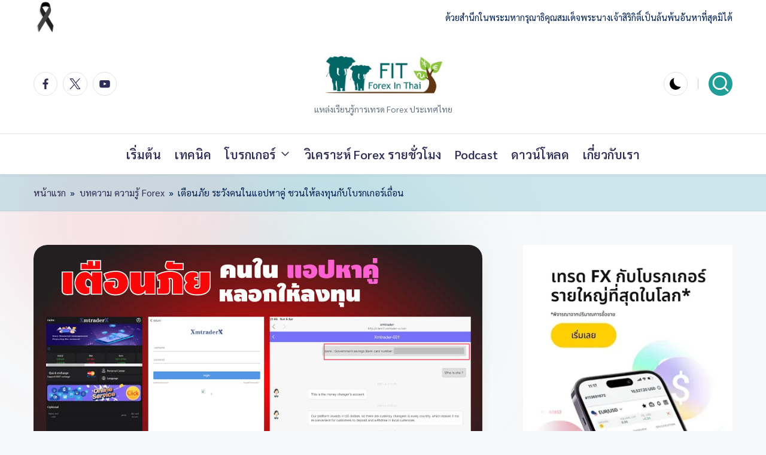

--- FILE ---
content_type: text/html; charset=UTF-8
request_url: https://www.forexinthai.com/98424/
body_size: 22464
content:

<!DOCTYPE html>
<html lang="th" prefix="og: https://ogp.me/ns#" itemscope itemtype="http://schema.org/WebPage" >
<head>
	<meta charset="UTF-8">
	<link rel="profile" href="https://gmpg.org/xfn/11">
		<style>img:is([sizes="auto" i], [sizes^="auto," i]) { contain-intrinsic-size: 3000px 1500px }</style>
	<meta name="viewport" content="width=device-width, initial-scale=1">
<!-- Search Engine Optimization by Rank Math PRO - https://rankmath.com/ -->
<title>เตือนภัย ระวังคนในแอปหาคู่ ชวนให้ลงทุนกับโบรกเกอร์เถื่อน | Forex In Thai</title>
<meta name="description" content="สวัสดีครับ สืบเนื่องมาจากในช่วงต้นปี 2021  มีเพื่อนสมาชิกในกลุ่ม Line Open Chat &quot;Forex ประเทศไทย&quot;  3 คน  ถามเข้ามาเกี่ยวกับความน่าเชื่อถือของโบรกเกอร์ ๆ"/>
<meta name="robots" content="follow, index, max-snippet:-1, max-video-preview:-1, max-image-preview:large"/>
<link rel="canonical" href="https://www.forexinthai.com/98424/" />
<meta property="og:locale" content="th_TH" />
<meta property="og:type" content="article" />
<meta property="og:title" content="เตือนภัย ระวังคนในแอปหาคู่ ชวนให้ลงทุนกับโบรกเกอร์เถื่อน | Forex In Thai" />
<meta property="og:description" content="สวัสดีครับ สืบเนื่องมาจากในช่วงต้นปี 2021  มีเพื่อนสมาชิกในกลุ่ม Line Open Chat &quot;Forex ประเทศไทย&quot;  3 คน  ถามเข้ามาเกี่ยวกับความน่าเชื่อถือของโบรกเกอร์ ๆ" />
<meta property="og:url" content="https://www.forexinthai.com/98424/" />
<meta property="og:site_name" content="Forex In Thai" />
<meta property="article:publisher" content="https://www.facebook.com/TradeForexinthai/" />
<meta property="article:tag" content="โบรกเกอร์เถื่อน" />
<meta property="article:section" content="พื้นฐาน Forex (Forex Basics)" />
<meta property="og:updated_time" content="2021-04-06T21:35:02+07:00" />
<meta property="og:image" content="https://www.forexinthai.com/wp-content/uploads/2021/04/เตือนภัย-หลอกให้ลงทุน-แอปหาคู่-โบรกเกอร์เถื่อน.jpg" />
<meta property="og:image:secure_url" content="https://www.forexinthai.com/wp-content/uploads/2021/04/เตือนภัย-หลอกให้ลงทุน-แอปหาคู่-โบรกเกอร์เถื่อน.jpg" />
<meta property="og:image:width" content="750" />
<meta property="og:image:height" content="446" />
<meta property="og:image:alt" content="เตือนภัย หลอกให้ลงทุน แอปหาคู่ โบรกเกอร์เถื่อน" />
<meta property="og:image:type" content="image/jpeg" />
<meta property="article:published_time" content="2021-04-06T21:05:37+07:00" />
<meta property="article:modified_time" content="2021-04-06T21:35:02+07:00" />
<meta name="twitter:card" content="summary_large_image" />
<meta name="twitter:title" content="เตือนภัย ระวังคนในแอปหาคู่ ชวนให้ลงทุนกับโบรกเกอร์เถื่อน | Forex In Thai" />
<meta name="twitter:description" content="สวัสดีครับ สืบเนื่องมาจากในช่วงต้นปี 2021  มีเพื่อนสมาชิกในกลุ่ม Line Open Chat &quot;Forex ประเทศไทย&quot;  3 คน  ถามเข้ามาเกี่ยวกับความน่าเชื่อถือของโบรกเกอร์ ๆ" />
<meta name="twitter:site" content="@forexinthai" />
<meta name="twitter:creator" content="@forexinthai" />
<meta name="twitter:image" content="https://www.forexinthai.com/wp-content/uploads/2021/04/เตือนภัย-หลอกให้ลงทุน-แอปหาคู่-โบรกเกอร์เถื่อน.jpg" />
<meta name="twitter:label1" content="Written by" />
<meta name="twitter:data1" content="ForexInThai" />
<meta name="twitter:label2" content="Time to read" />
<meta name="twitter:data2" content="1 minute" />
<script type="application/ld+json" class="rank-math-schema-pro">{"@context":"https://schema.org","@graph":[{"@type":"Place","@id":"https://www.forexinthai.com/#place","geo":{"@type":"GeoCoordinates","latitude":"13825935","longitude":"100529862"},"hasMap":"https://www.google.com/maps/search/?api=1&amp;query=13825935,100529862","address":{"@type":"PostalAddress","streetAddress":"168","addressLocality":"\u0e15\u0e33\u0e1a\u0e25 \u0e1a\u0e32\u0e07\u0e01\u0e23\u0e27\u0e22 \u0e2d\u0e33\u0e40\u0e20\u0e2d\u0e1a\u0e32\u0e07\u0e01\u0e23\u0e27\u0e22 \u0e19\u0e19\u0e17\u0e1a\u0e38\u0e23\u0e35","addressRegion":"\u0e19\u0e19\u0e17\u0e1a\u0e38\u0e23\u0e35","postalCode":"11000","addressCountry":"TH"}},{"@type":"Organization","@id":"https://www.forexinthai.com/#organization","name":"Forex In Thai","url":"https://www.forexinthai.com","sameAs":["https://www.facebook.com/TradeForexinthai/","https://twitter.com/forexinthai","https://th.linkedin.com/company/forex-in-thai","https://www.youtube.com/c/ForexInThai","https://www.instagram.com/forexinthai/","https://opencollective.com/forex-in-thai"],"email":"forexinthai@gmail.com","address":{"@type":"PostalAddress","streetAddress":"168","addressLocality":"\u0e15\u0e33\u0e1a\u0e25 \u0e1a\u0e32\u0e07\u0e01\u0e23\u0e27\u0e22 \u0e2d\u0e33\u0e40\u0e20\u0e2d\u0e1a\u0e32\u0e07\u0e01\u0e23\u0e27\u0e22 \u0e19\u0e19\u0e17\u0e1a\u0e38\u0e23\u0e35","addressRegion":"\u0e19\u0e19\u0e17\u0e1a\u0e38\u0e23\u0e35","postalCode":"11000","addressCountry":"TH"},"logo":{"@type":"ImageObject","@id":"https://www.forexinthai.com/#logo","url":"https://www.forexinthai.com/wp-content/uploads/2019/11/logo-forexinthai.png","contentUrl":"https://www.forexinthai.com/wp-content/uploads/2019/11/logo-forexinthai.png","caption":"Forex In Thai","inLanguage":"th","width":"1920","height":"1080"},"location":{"@id":"https://www.forexinthai.com/#place"}},{"@type":"WebSite","@id":"https://www.forexinthai.com/#website","url":"https://www.forexinthai.com","name":"Forex In Thai","alternateName":"Forex \u0e1b\u0e23\u0e30\u0e40\u0e17\u0e28\u0e44\u0e17\u0e22","publisher":{"@id":"https://www.forexinthai.com/#organization"},"inLanguage":"th"},{"@type":"ImageObject","@id":"https://www.forexinthai.com/wp-content/uploads/2021/04/\u0e40\u0e15\u0e37\u0e2d\u0e19\u0e20\u0e31\u0e22-\u0e2b\u0e25\u0e2d\u0e01\u0e43\u0e2b\u0e49\u0e25\u0e07\u0e17\u0e38\u0e19-\u0e41\u0e2d\u0e1b\u0e2b\u0e32\u0e04\u0e39\u0e48-\u0e42\u0e1a\u0e23\u0e01\u0e40\u0e01\u0e2d\u0e23\u0e4c\u0e40\u0e16\u0e37\u0e48\u0e2d\u0e19.jpg","url":"https://www.forexinthai.com/wp-content/uploads/2021/04/\u0e40\u0e15\u0e37\u0e2d\u0e19\u0e20\u0e31\u0e22-\u0e2b\u0e25\u0e2d\u0e01\u0e43\u0e2b\u0e49\u0e25\u0e07\u0e17\u0e38\u0e19-\u0e41\u0e2d\u0e1b\u0e2b\u0e32\u0e04\u0e39\u0e48-\u0e42\u0e1a\u0e23\u0e01\u0e40\u0e01\u0e2d\u0e23\u0e4c\u0e40\u0e16\u0e37\u0e48\u0e2d\u0e19.jpg","width":"750","height":"446","caption":"\u0e40\u0e15\u0e37\u0e2d\u0e19\u0e20\u0e31\u0e22 \u0e2b\u0e25\u0e2d\u0e01\u0e43\u0e2b\u0e49\u0e25\u0e07\u0e17\u0e38\u0e19 \u0e41\u0e2d\u0e1b\u0e2b\u0e32\u0e04\u0e39\u0e48 \u0e42\u0e1a\u0e23\u0e01\u0e40\u0e01\u0e2d\u0e23\u0e4c\u0e40\u0e16\u0e37\u0e48\u0e2d\u0e19","inLanguage":"th"},{"@type":"BreadcrumbList","@id":"https://www.forexinthai.com/98424/#breadcrumb","itemListElement":[{"@type":"ListItem","position":"1","item":{"@id":"https://www.forexinthai.com","name":"\u0e2b\u0e19\u0e49\u0e32\u0e41\u0e23\u0e01"}},{"@type":"ListItem","position":"2","item":{"@id":"https://www.forexinthai.com/%e0%b8%84%e0%b8%a7%e0%b8%b2%e0%b8%a1%e0%b8%a3%e0%b8%b9%e0%b9%89-forex/","name":"\u0e1a\u0e17\u0e04\u0e27\u0e32\u0e21 \u0e04\u0e27\u0e32\u0e21\u0e23\u0e39\u0e49 Forex"}},{"@type":"ListItem","position":"3","item":{"@id":"https://www.forexinthai.com/98424/","name":"\u0e40\u0e15\u0e37\u0e2d\u0e19\u0e20\u0e31\u0e22 \u0e23\u0e30\u0e27\u0e31\u0e07\u0e04\u0e19\u0e43\u0e19\u0e41\u0e2d\u0e1b\u0e2b\u0e32\u0e04\u0e39\u0e48 \u0e0a\u0e27\u0e19\u0e43\u0e2b\u0e49\u0e25\u0e07\u0e17\u0e38\u0e19\u0e01\u0e31\u0e1a\u0e42\u0e1a\u0e23\u0e01\u0e40\u0e01\u0e2d\u0e23\u0e4c\u0e40\u0e16\u0e37\u0e48\u0e2d\u0e19"}}]},{"@type":"WebPage","@id":"https://www.forexinthai.com/98424/#webpage","url":"https://www.forexinthai.com/98424/","name":"\u0e40\u0e15\u0e37\u0e2d\u0e19\u0e20\u0e31\u0e22 \u0e23\u0e30\u0e27\u0e31\u0e07\u0e04\u0e19\u0e43\u0e19\u0e41\u0e2d\u0e1b\u0e2b\u0e32\u0e04\u0e39\u0e48 \u0e0a\u0e27\u0e19\u0e43\u0e2b\u0e49\u0e25\u0e07\u0e17\u0e38\u0e19\u0e01\u0e31\u0e1a\u0e42\u0e1a\u0e23\u0e01\u0e40\u0e01\u0e2d\u0e23\u0e4c\u0e40\u0e16\u0e37\u0e48\u0e2d\u0e19 | Forex In Thai","datePublished":"2021-04-06T21:05:37+07:00","dateModified":"2021-04-06T21:35:02+07:00","isPartOf":{"@id":"https://www.forexinthai.com/#website"},"primaryImageOfPage":{"@id":"https://www.forexinthai.com/wp-content/uploads/2021/04/\u0e40\u0e15\u0e37\u0e2d\u0e19\u0e20\u0e31\u0e22-\u0e2b\u0e25\u0e2d\u0e01\u0e43\u0e2b\u0e49\u0e25\u0e07\u0e17\u0e38\u0e19-\u0e41\u0e2d\u0e1b\u0e2b\u0e32\u0e04\u0e39\u0e48-\u0e42\u0e1a\u0e23\u0e01\u0e40\u0e01\u0e2d\u0e23\u0e4c\u0e40\u0e16\u0e37\u0e48\u0e2d\u0e19.jpg"},"inLanguage":"th","breadcrumb":{"@id":"https://www.forexinthai.com/98424/#breadcrumb"}},{"@type":"Person","@id":"https://www.forexinthai.com/author/forexinthai/","name":"ForexInThai","url":"https://www.forexinthai.com/author/forexinthai/","image":{"@type":"ImageObject","@id":"https://secure.gravatar.com/avatar/2a829cdd62e07ea3420b7b49c98b1abcd715214cc16742321b3605e95b240de7?s=96&amp;d=retro&amp;r=x","url":"https://secure.gravatar.com/avatar/2a829cdd62e07ea3420b7b49c98b1abcd715214cc16742321b3605e95b240de7?s=96&amp;d=retro&amp;r=x","caption":"ForexInThai","inLanguage":"th"},"sameAs":["https://www.forexinthai.com"],"worksFor":{"@id":"https://www.forexinthai.com/#organization"}},{"@type":"Article","headline":"\u0e40\u0e15\u0e37\u0e2d\u0e19\u0e20\u0e31\u0e22 \u0e23\u0e30\u0e27\u0e31\u0e07\u0e04\u0e19\u0e43\u0e19\u0e41\u0e2d\u0e1b\u0e2b\u0e32\u0e04\u0e39\u0e48 \u0e0a\u0e27\u0e19\u0e43\u0e2b\u0e49\u0e25\u0e07\u0e17\u0e38\u0e19\u0e01\u0e31\u0e1a\u0e42\u0e1a\u0e23\u0e01\u0e40\u0e01\u0e2d\u0e23\u0e4c\u0e40\u0e16\u0e37\u0e48\u0e2d\u0e19","datePublished":"2021-04-06T21:05:37+07:00","dateModified":"2021-04-06T21:35:02+07:00","author":{"@id":"https://www.forexinthai.com/author/forexinthai/","name":"ForexInThai"},"publisher":{"@id":"https://www.forexinthai.com/#organization"},"description":"\u0e2a\u0e27\u0e31\u0e2a\u0e14\u0e35\u0e04\u0e23\u0e31\u0e1a \u0e2a\u0e37\u0e1a\u0e40\u0e19\u0e37\u0e48\u0e2d\u0e07\u0e21\u0e32\u0e08\u0e32\u0e01\u0e43\u0e19\u0e0a\u0e48\u0e27\u0e07\u0e15\u0e49\u0e19\u0e1b\u0e35 2021\u00a0 \u0e21\u0e35\u0e40\u0e1e\u0e37\u0e48\u0e2d\u0e19\u0e2a\u0e21\u0e32\u0e0a\u0e34\u0e01\u0e43\u0e19\u0e01\u0e25\u0e48\u0e38\u0e21 Line Open Chat \"Forex \u0e1b\u0e23\u0e30\u0e40\u0e17\u0e28\u0e44\u0e17\u0e22\"\u00a0 3 \u0e04\u0e19\u00a0 \u0e16\u0e32\u0e21\u0e40\u0e02\u0e49\u0e32\u0e21\u0e32\u0e40\u0e01\u0e35\u0e48\u0e22\u0e27\u0e01\u0e31\u0e1a\u0e04\u0e27\u0e32\u0e21\u0e19\u0e48\u0e32\u0e40\u0e0a\u0e37\u0e48\u0e2d\u0e16\u0e37\u0e2d\u0e02\u0e2d\u0e07\u0e42\u0e1a\u0e23\u0e01\u0e40\u0e01\u0e2d\u0e23\u0e4c \u0e46 \u0e2b\u0e19\u0e36\u0e48\u0e07\u00a0 \u0e21\u0e35\u0e2b\u0e19\u0e49\u0e32\u0e15\u0e32\u0e40\u0e27\u0e47\u0e1a\u0e44\u0e0b\u0e15\u0e4c\u0e04\u0e25\u0e49\u0e32\u0e22\u0e46 \u0e01\u0e31\u0e19 \u0e41\u0e15\u0e48\u0e15\u0e48\u0e32\u0e07\u0e01\u0e31\u0e19\u0e15\u0e23\u0e07\u0e17\u0e35\u0e48 \u0e42\u0e25\u0e42\u0e01\u0e49 \u0e41\u0e25\u0e30 \u0e25\u0e34\u0e07\u0e04\u0e4c\u00a0 \u00a0\u0e0b\u0e36\u0e48\u0e07\u0e1c\u0e21\u0e40\u0e2d\u0e07\u0e01\u0e47\u0e44\u0e21\u0e48\u0e23\u0e39\u0e49\u0e08\u0e30\u0e40\u0e23\u0e35\u0e22\u0e01\u0e0a\u0e37\u0e48\u0e2d\u0e42\u0e1a\u0e23\u0e01\u0e19\u0e35\u0e49\u0e27\u0e48\u0e32 \u0e2d\u0e30\u0e44\u0e23\u0e40\u0e1e\u0e23\u0e32\u0e30\u0e40\u0e1b\u0e47\u0e19\u0e01\u0e32\u0e23\u0e41\u0e2d\u0e1a\u0e2d\u0e49\u0e32\u0e07\u0e40\u0e2d\u0e32\u0e40\u0e2d\u0e32\u0e42\u0e25\u0e42\u0e01\u0e49\u0e42\u0e1a\u0e23\u0e01\u0e08\u0e23\u0e34\u0e07\u0e21\u0e32\u0e41\u0e1b\u0e4a\u0e30\u0e40\u0e1e\u0e37\u0e48\u0e2d\u0e2b\u0e25\u0e2d\u0e01\u0e43\u0e2b\u0e49\u0e2b\u0e25\u0e07\u0e40\u0e0a\u0e37\u0e48\u0e2d\u00a0 \u0e2d\u0e35\u0e01\u0e17\u0e31\u0e49\u0e07\u0e21\u0e35\u0e01\u0e32\u0e23\u0e40\u0e1b\u0e25\u0e35\u0e48\u0e22\u0e19\u0e0a\u0e37\u0e48\u0e2d \u0e41\u0e25\u0e30 \u0e42\u0e25\u0e42\u0e01\u0e49 \u0e2d\u0e22\u0e39\u0e48\u0e40\u0e23\u0e37\u0e48\u0e2d\u0e22\u0e46\u00a0 \u0e1c\u0e21\u0e40\u0e25\u0e22\u0e02\u0e2d\u0e40\u0e23\u0e35\u0e22\u0e01\u0e42\u0e1a\u0e23\u0e01\u0e19\u0e35\u0e49\u0e27\u0e48\u0e32 \u0e42\u0e1a\u0e23\u0e01\u0e40\u0e01\u0e2d\u0e23\u0e4c\u0e40\u0e16\u0e37\u0e48\u0e2d\u0e19 \u0e41\u0e25\u0e49\u0e27\u0e01\u0e31\u0e19\u0e19\u0e30\u0e04\u0e23\u0e31\u0e1a","name":"\u0e40\u0e15\u0e37\u0e2d\u0e19\u0e20\u0e31\u0e22 \u0e23\u0e30\u0e27\u0e31\u0e07\u0e04\u0e19\u0e43\u0e19\u0e41\u0e2d\u0e1b\u0e2b\u0e32\u0e04\u0e39\u0e48 \u0e0a\u0e27\u0e19\u0e43\u0e2b\u0e49\u0e25\u0e07\u0e17\u0e38\u0e19\u0e01\u0e31\u0e1a\u0e42\u0e1a\u0e23\u0e01\u0e40\u0e01\u0e2d\u0e23\u0e4c\u0e40\u0e16\u0e37\u0e48\u0e2d\u0e19","@id":"https://www.forexinthai.com/98424/#richSnippet","isPartOf":{"@id":"https://www.forexinthai.com/98424/#webpage"},"image":{"@id":"https://www.forexinthai.com/wp-content/uploads/2021/04/\u0e40\u0e15\u0e37\u0e2d\u0e19\u0e20\u0e31\u0e22-\u0e2b\u0e25\u0e2d\u0e01\u0e43\u0e2b\u0e49\u0e25\u0e07\u0e17\u0e38\u0e19-\u0e41\u0e2d\u0e1b\u0e2b\u0e32\u0e04\u0e39\u0e48-\u0e42\u0e1a\u0e23\u0e01\u0e40\u0e01\u0e2d\u0e23\u0e4c\u0e40\u0e16\u0e37\u0e48\u0e2d\u0e19.jpg"},"inLanguage":"th","mainEntityOfPage":{"@id":"https://www.forexinthai.com/98424/#webpage"}}]}</script>
<!-- /Rank Math WordPress SEO plugin -->

<link rel='dns-prefetch' href='//www.forexinthai.com' />
<link rel='dns-prefetch' href='//fonts.googleapis.com' />
<link rel="alternate" type="application/rss+xml" title="Forex In Thai &raquo; ฟีด" href="https://www.forexinthai.com/feed/" />
<link rel="alternate" type="application/rss+xml" title="Forex In Thai &raquo; ฟีดความเห็น" href="https://www.forexinthai.com/comments/feed/" />
<script>
window._wpemojiSettings = {"baseUrl":"https:\/\/s.w.org\/images\/core\/emoji\/16.0.1\/72x72\/","ext":".png","svgUrl":"https:\/\/s.w.org\/images\/core\/emoji\/16.0.1\/svg\/","svgExt":".svg","source":{"concatemoji":"https:\/\/www.forexinthai.com\/wp-includes\/js\/wp-emoji-release.min.js?ver=6.8.3"}};
/*! This file is auto-generated */
!function(s,n){var o,i,e;function c(e){try{var t={supportTests:e,timestamp:(new Date).valueOf()};sessionStorage.setItem(o,JSON.stringify(t))}catch(e){}}function p(e,t,n){e.clearRect(0,0,e.canvas.width,e.canvas.height),e.fillText(t,0,0);var t=new Uint32Array(e.getImageData(0,0,e.canvas.width,e.canvas.height).data),a=(e.clearRect(0,0,e.canvas.width,e.canvas.height),e.fillText(n,0,0),new Uint32Array(e.getImageData(0,0,e.canvas.width,e.canvas.height).data));return t.every(function(e,t){return e===a[t]})}function u(e,t){e.clearRect(0,0,e.canvas.width,e.canvas.height),e.fillText(t,0,0);for(var n=e.getImageData(16,16,1,1),a=0;a<n.data.length;a++)if(0!==n.data[a])return!1;return!0}function f(e,t,n,a){switch(t){case"flag":return n(e,"\ud83c\udff3\ufe0f\u200d\u26a7\ufe0f","\ud83c\udff3\ufe0f\u200b\u26a7\ufe0f")?!1:!n(e,"\ud83c\udde8\ud83c\uddf6","\ud83c\udde8\u200b\ud83c\uddf6")&&!n(e,"\ud83c\udff4\udb40\udc67\udb40\udc62\udb40\udc65\udb40\udc6e\udb40\udc67\udb40\udc7f","\ud83c\udff4\u200b\udb40\udc67\u200b\udb40\udc62\u200b\udb40\udc65\u200b\udb40\udc6e\u200b\udb40\udc67\u200b\udb40\udc7f");case"emoji":return!a(e,"\ud83e\udedf")}return!1}function g(e,t,n,a){var r="undefined"!=typeof WorkerGlobalScope&&self instanceof WorkerGlobalScope?new OffscreenCanvas(300,150):s.createElement("canvas"),o=r.getContext("2d",{willReadFrequently:!0}),i=(o.textBaseline="top",o.font="600 32px Arial",{});return e.forEach(function(e){i[e]=t(o,e,n,a)}),i}function t(e){var t=s.createElement("script");t.src=e,t.defer=!0,s.head.appendChild(t)}"undefined"!=typeof Promise&&(o="wpEmojiSettingsSupports",i=["flag","emoji"],n.supports={everything:!0,everythingExceptFlag:!0},e=new Promise(function(e){s.addEventListener("DOMContentLoaded",e,{once:!0})}),new Promise(function(t){var n=function(){try{var e=JSON.parse(sessionStorage.getItem(o));if("object"==typeof e&&"number"==typeof e.timestamp&&(new Date).valueOf()<e.timestamp+604800&&"object"==typeof e.supportTests)return e.supportTests}catch(e){}return null}();if(!n){if("undefined"!=typeof Worker&&"undefined"!=typeof OffscreenCanvas&&"undefined"!=typeof URL&&URL.createObjectURL&&"undefined"!=typeof Blob)try{var e="postMessage("+g.toString()+"("+[JSON.stringify(i),f.toString(),p.toString(),u.toString()].join(",")+"));",a=new Blob([e],{type:"text/javascript"}),r=new Worker(URL.createObjectURL(a),{name:"wpTestEmojiSupports"});return void(r.onmessage=function(e){c(n=e.data),r.terminate(),t(n)})}catch(e){}c(n=g(i,f,p,u))}t(n)}).then(function(e){for(var t in e)n.supports[t]=e[t],n.supports.everything=n.supports.everything&&n.supports[t],"flag"!==t&&(n.supports.everythingExceptFlag=n.supports.everythingExceptFlag&&n.supports[t]);n.supports.everythingExceptFlag=n.supports.everythingExceptFlag&&!n.supports.flag,n.DOMReady=!1,n.readyCallback=function(){n.DOMReady=!0}}).then(function(){return e}).then(function(){var e;n.supports.everything||(n.readyCallback(),(e=n.source||{}).concatemoji?t(e.concatemoji):e.wpemoji&&e.twemoji&&(t(e.twemoji),t(e.wpemoji)))}))}((window,document),window._wpemojiSettings);
</script>
<style id='wp-emoji-styles-inline-css'>

	img.wp-smiley, img.emoji {
		display: inline !important;
		border: none !important;
		box-shadow: none !important;
		height: 1em !important;
		width: 1em !important;
		margin: 0 0.07em !important;
		vertical-align: -0.1em !important;
		background: none !important;
		padding: 0 !important;
	}
</style>
<link rel='stylesheet' id='article-rating-style-css' href='https://www.forexinthai.com/wp-content/plugins/article-rating/style.css?v=2&#038;ver=6.8.3' media='all' />
<link rel='stylesheet' id='responsive-lightbox-tosrus-css' href='https://www.forexinthai.com/wp-content/plugins/responsive-lightbox/assets/tosrus/jquery.tosrus.min.css?ver=2.4.8' media='all' />
<style id='crp-custom-style-inline-css'>
.crp_related{
	margin-top: 60px;
	    border-top: 1px solid #ccc;
}


.crp_related   figure{
	float:left;
	width: 160px;
  margin-right: 20px;
}  

.crp_related>div{
	clear:both;
}

</style>
<link rel='stylesheet' id='ez-toc-css' href='https://www.forexinthai.com/wp-content/plugins/easy-table-of-contents/assets/css/screen.min.css?ver=2.0.76' media='all' />
<style id='ez-toc-inline-css'>
div#ez-toc-container .ez-toc-title {font-size: 120%;}div#ez-toc-container .ez-toc-title {font-weight: 500;}div#ez-toc-container ul li , div#ez-toc-container ul li a {font-size: 95%;}div#ez-toc-container ul li , div#ez-toc-container ul li a {font-weight: 500;}div#ez-toc-container nav ul ul li {font-size: 90%;}
</style>
<link rel='stylesheet' id='swiper-css' href='https://www.forexinthai.com/wp-content/themes/bloghash-pro/assets/css/swiper-bundle.min.css?ver=6.8.3' media='all' />
<link rel='stylesheet' id='glightbox-css' href='https://www.forexinthai.com/wp-content/themes/bloghash-pro/assets/css/glightbox.min.css?ver=6.8.3' media='all' />
<link rel='stylesheet' id='FontAwesome-css' href='https://www.forexinthai.com/wp-content/themes/bloghash-pro/assets/css/all.min.css?ver=5.15.4' media='all' />
<link rel='stylesheet' id='bloghash-styles-css' href='https://www.forexinthai.com/wp-content/themes/bloghash-pro/assets/css/style.min.css?ver=1.0.19' media='all' />
<!--[if IE]>
<link rel='stylesheet' id='bloghash-ie-css' href='https://www.forexinthai.com/wp-content/themes/bloghash-pro/assets/css/compatibility/ie.min.css?ver=1.0.19' media='all' />
<![endif]-->
<style id="bloghash-google-fonts-css" media="all">/* thai */
@font-face {
  font-family: 'Sarabun';
  font-style: italic;
  font-weight: 400;
  font-display: swap;
  src: url(/fonts.gstatic.com/s/sarabun/v17/DtVhJx26TKEr37c9aBB5iXwJxArepzhN.woff2) format('woff2');
  unicode-range: U+02D7, U+0303, U+0331, U+0E01-0E5B, U+200C-200D, U+25CC;
}
/* vietnamese */
@font-face {
  font-family: 'Sarabun';
  font-style: italic;
  font-weight: 400;
  font-display: swap;
  src: url(/fonts.gstatic.com/s/sarabun/v17/DtVhJx26TKEr37c9aBB5knwJxArepzhN.woff2) format('woff2');
  unicode-range: U+0102-0103, U+0110-0111, U+0128-0129, U+0168-0169, U+01A0-01A1, U+01AF-01B0, U+0300-0301, U+0303-0304, U+0308-0309, U+0323, U+0329, U+1EA0-1EF9, U+20AB;
}
/* latin-ext */
@font-face {
  font-family: 'Sarabun';
  font-style: italic;
  font-weight: 400;
  font-display: swap;
  src: url(/fonts.gstatic.com/s/sarabun/v17/DtVhJx26TKEr37c9aBB5k3wJxArepzhN.woff2) format('woff2');
  unicode-range: U+0100-02BA, U+02BD-02C5, U+02C7-02CC, U+02CE-02D7, U+02DD-02FF, U+0304, U+0308, U+0329, U+1D00-1DBF, U+1E00-1E9F, U+1EF2-1EFF, U+2020, U+20A0-20AB, U+20AD-20C0, U+2113, U+2C60-2C7F, U+A720-A7FF;
}
/* latin */
@font-face {
  font-family: 'Sarabun';
  font-style: italic;
  font-weight: 400;
  font-display: swap;
  src: url(/fonts.gstatic.com/s/sarabun/v17/DtVhJx26TKEr37c9aBB5nXwJxArepw.woff2) format('woff2');
  unicode-range: U+0000-00FF, U+0131, U+0152-0153, U+02BB-02BC, U+02C6, U+02DA, U+02DC, U+0304, U+0308, U+0329, U+2000-206F, U+20AC, U+2122, U+2191, U+2193, U+2212, U+2215, U+FEFF, U+FFFD;
}
/* thai */
@font-face {
  font-family: 'Sarabun';
  font-style: normal;
  font-weight: 400;
  font-display: swap;
  src: url(/fonts.gstatic.com/s/sarabun/v17/DtVjJx26TKEr37c9aAFJn3YO5gjupg.woff2) format('woff2');
  unicode-range: U+02D7, U+0303, U+0331, U+0E01-0E5B, U+200C-200D, U+25CC;
}
/* vietnamese */
@font-face {
  font-family: 'Sarabun';
  font-style: normal;
  font-weight: 400;
  font-display: swap;
  src: url(/fonts.gstatic.com/s/sarabun/v17/DtVjJx26TKEr37c9aBpJn3YO5gjupg.woff2) format('woff2');
  unicode-range: U+0102-0103, U+0110-0111, U+0128-0129, U+0168-0169, U+01A0-01A1, U+01AF-01B0, U+0300-0301, U+0303-0304, U+0308-0309, U+0323, U+0329, U+1EA0-1EF9, U+20AB;
}
/* latin-ext */
@font-face {
  font-family: 'Sarabun';
  font-style: normal;
  font-weight: 400;
  font-display: swap;
  src: url(/fonts.gstatic.com/s/sarabun/v17/DtVjJx26TKEr37c9aBtJn3YO5gjupg.woff2) format('woff2');
  unicode-range: U+0100-02BA, U+02BD-02C5, U+02C7-02CC, U+02CE-02D7, U+02DD-02FF, U+0304, U+0308, U+0329, U+1D00-1DBF, U+1E00-1E9F, U+1EF2-1EFF, U+2020, U+20A0-20AB, U+20AD-20C0, U+2113, U+2C60-2C7F, U+A720-A7FF;
}
/* latin */
@font-face {
  font-family: 'Sarabun';
  font-style: normal;
  font-weight: 400;
  font-display: swap;
  src: url(/fonts.gstatic.com/s/sarabun/v17/DtVjJx26TKEr37c9aBVJn3YO5gg.woff2) format('woff2');
  unicode-range: U+0000-00FF, U+0131, U+0152-0153, U+02BB-02BC, U+02C6, U+02DA, U+02DC, U+0304, U+0308, U+0329, U+2000-206F, U+20AC, U+2122, U+2191, U+2193, U+2212, U+2215, U+FEFF, U+FFFD;
}
</style>
<link rel='stylesheet' id='bloghash-dynamic-styles-css' href='https://www.forexinthai.com/wp-content/uploads/bloghash/dynamic-styles.css?ver=1762164047' media='all' />
<link rel='stylesheet' id='tablepress-default-css' href='https://www.forexinthai.com/wp-content/plugins/tablepress/css/build/default.css?ver=3.2.5' media='all' />
<link rel='stylesheet' id='hcb-style-css' href='https://www.forexinthai.com/wp-content/plugins/highlighting-code-block/build/css/hcb--light.css?ver=2.0.1' media='all' />
<style id='hcb-style-inline-css'>
:root{--hcb--fz--base: 14px}:root{--hcb--fz--mobile: 13px}:root{--hcb--ff:Menlo, Consolas, "Hiragino Kaku Gothic ProN", "Hiragino Sans", Meiryo, sans-serif;}
</style>
<script src="https://www.forexinthai.com/wp-includes/js/jquery/jquery.min.js?ver=3.7.1" id="jquery-core-js"></script>
<script src="https://www.forexinthai.com/wp-includes/js/jquery/jquery-migrate.min.js?ver=3.4.1" id="jquery-migrate-js"></script>
<script src="https://www.forexinthai.com/wp-content/plugins/responsive-lightbox/assets/infinitescroll/infinite-scroll.pkgd.min.js?ver=6.8.3" id="responsive-lightbox-infinite-scroll-js"></script>
<!--[if IE]>
<script src="https://www.forexinthai.com/wp-content/themes/bloghash-pro/assets/js/vendors/flexibility.min.js?ver=1.0.19" id="bloghash-flexibility-js"></script>
<script id="bloghash-flexibility-js-after">
flexibility(document.documentElement);
</script>
<![endif]-->
<link rel="https://api.w.org/" href="https://www.forexinthai.com/wp-json/" /><link rel="alternate" title="JSON" type="application/json" href="https://www.forexinthai.com/wp-json/wp/v2/posts/98424" /><link rel="EditURI" type="application/rsd+xml" title="RSD" href="https://www.forexinthai.com/xmlrpc.php?rsd" />
<meta name="generator" content="WordPress 6.8.3" />
<meta name="generator" content="Seriously Simple Podcasting 3.13.0" />
<link rel='shortlink' href='https://www.forexinthai.com/?p=98424' />
<link rel="alternate" title="oEmbed (JSON)" type="application/json+oembed" href="https://www.forexinthai.com/wp-json/oembed/1.0/embed?url=https%3A%2F%2Fwww.forexinthai.com%2F98424%2F" />
<link rel="alternate" title="oEmbed (XML)" type="text/xml+oembed" href="https://www.forexinthai.com/wp-json/oembed/1.0/embed?url=https%3A%2F%2Fwww.forexinthai.com%2F98424%2F&#038;format=xml" />
<meta name="facebook-domain-verification" content="j57qlblrbayvfing7sgqn7m2zna6zg" />
<meta property="fb:app_id" content="1332805741415838" />
<meta name="google-site-verification" content="Pd9pOSaonJ90zDkTtCpVwdJlWT65BlVyumNRZb_szAA" />
<meta name="ahrefs-site-verification" content="526b6aee93f204cf577464ab2e6cdc01ebf1d626e5416ae978b70524cf4356ab">
<meta name="msvalidate.01" content="B42CE343B3566C481BAC37455BD0CAB4" />
<meta name="msvalidate.01" content="E5BF11CE59CB498FC38EA13C3C14A143" />
<meta name="p:domain_verify" content="acd591cb4fc056d2d7b778a8ab22b546"/>
<link rel="apple-touch-icon" sizes="180x180" href="/apple-touch-icon.png">
<link rel="icon" type="image/png" sizes="32x32" href="/favicon-32x32.png">
<link rel="icon" type="image/png" sizes="16x16" href="/favicon-16x16.png">
<link rel="mask-icon" href="/safari-pinned-tab.svg" color="#5bbad5">
<meta name="msapplication-TileColor" content="#da532c">
<meta name="theme-color" content="#ffffff">

<link rel="manifest" href="/manifest.webmanifest">

<link rel="preconnect" href="https://fonts.googleapis.com">
<link rel="preconnect" href="https://fonts.gstatic.com" crossorigin>
<style id="" media="all">/* thai */
@font-face {
  font-family: 'Sarabun';
  font-style: normal;
  font-weight: 300;
  font-display: swap;
  src: url(/fonts.gstatic.com/s/sarabun/v17/DtVmJx26TKEr37c9YL5rik8s6yLUrwB0lw.woff2) format('woff2');
  unicode-range: U+02D7, U+0303, U+0331, U+0E01-0E5B, U+200C-200D, U+25CC;
}
/* vietnamese */
@font-face {
  font-family: 'Sarabun';
  font-style: normal;
  font-weight: 300;
  font-display: swap;
  src: url(/fonts.gstatic.com/s/sarabun/v17/DtVmJx26TKEr37c9YL5rilQs6yLUrwB0lw.woff2) format('woff2');
  unicode-range: U+0102-0103, U+0110-0111, U+0128-0129, U+0168-0169, U+01A0-01A1, U+01AF-01B0, U+0300-0301, U+0303-0304, U+0308-0309, U+0323, U+0329, U+1EA0-1EF9, U+20AB;
}
/* latin-ext */
@font-face {
  font-family: 'Sarabun';
  font-style: normal;
  font-weight: 300;
  font-display: swap;
  src: url(/fonts.gstatic.com/s/sarabun/v17/DtVmJx26TKEr37c9YL5rilUs6yLUrwB0lw.woff2) format('woff2');
  unicode-range: U+0100-02BA, U+02BD-02C5, U+02C7-02CC, U+02CE-02D7, U+02DD-02FF, U+0304, U+0308, U+0329, U+1D00-1DBF, U+1E00-1E9F, U+1EF2-1EFF, U+2020, U+20A0-20AB, U+20AD-20C0, U+2113, U+2C60-2C7F, U+A720-A7FF;
}
/* latin */
@font-face {
  font-family: 'Sarabun';
  font-style: normal;
  font-weight: 300;
  font-display: swap;
  src: url(/fonts.gstatic.com/s/sarabun/v17/DtVmJx26TKEr37c9YL5rilss6yLUrwA.woff2) format('woff2');
  unicode-range: U+0000-00FF, U+0131, U+0152-0153, U+02BB-02BC, U+02C6, U+02DA, U+02DC, U+0304, U+0308, U+0329, U+2000-206F, U+20AC, U+2122, U+2191, U+2193, U+2212, U+2215, U+FEFF, U+FFFD;
}
/* thai */
@font-face {
  font-family: 'Sarabun';
  font-style: normal;
  font-weight: 600;
  font-display: swap;
  src: url(/fonts.gstatic.com/s/sarabun/v17/DtVmJx26TKEr37c9YMptik8s6yLUrwB0lw.woff2) format('woff2');
  unicode-range: U+02D7, U+0303, U+0331, U+0E01-0E5B, U+200C-200D, U+25CC;
}
/* vietnamese */
@font-face {
  font-family: 'Sarabun';
  font-style: normal;
  font-weight: 600;
  font-display: swap;
  src: url(/fonts.gstatic.com/s/sarabun/v17/DtVmJx26TKEr37c9YMptilQs6yLUrwB0lw.woff2) format('woff2');
  unicode-range: U+0102-0103, U+0110-0111, U+0128-0129, U+0168-0169, U+01A0-01A1, U+01AF-01B0, U+0300-0301, U+0303-0304, U+0308-0309, U+0323, U+0329, U+1EA0-1EF9, U+20AB;
}
/* latin-ext */
@font-face {
  font-family: 'Sarabun';
  font-style: normal;
  font-weight: 600;
  font-display: swap;
  src: url(/fonts.gstatic.com/s/sarabun/v17/DtVmJx26TKEr37c9YMptilUs6yLUrwB0lw.woff2) format('woff2');
  unicode-range: U+0100-02BA, U+02BD-02C5, U+02C7-02CC, U+02CE-02D7, U+02DD-02FF, U+0304, U+0308, U+0329, U+1D00-1DBF, U+1E00-1E9F, U+1EF2-1EFF, U+2020, U+20A0-20AB, U+20AD-20C0, U+2113, U+2C60-2C7F, U+A720-A7FF;
}
/* latin */
@font-face {
  font-family: 'Sarabun';
  font-style: normal;
  font-weight: 600;
  font-display: swap;
  src: url(/fonts.gstatic.com/s/sarabun/v17/DtVmJx26TKEr37c9YMptilss6yLUrwA.woff2) format('woff2');
  unicode-range: U+0000-00FF, U+0131, U+0152-0153, U+02BB-02BC, U+02C6, U+02DA, U+02DC, U+0304, U+0308, U+0329, U+2000-206F, U+20AC, U+2122, U+2191, U+2193, U+2212, U+2215, U+FEFF, U+FFFD;
}
</style>


<style>
	html,body{
			font-family: 'Sarabun', sans-serif;
	
	}
	
	strong{
		font-weight:700;
	}
	
	h1,h2,h3,h4{
		font-weight: bold;
	}
	
	
	 .fixed {
          
        }
	
	/** Custom แบ่ง คอลัม **/
	.wp-block-columns {
  display: flex;
}

.wp-block-column {
  flex: 1;
}


.wp-block-columns {
  margin: 20px 0;
}

/* Add horiztonal breathing room between individual columns. */
.wp-block-column {
  margin: 0 20px;
}

@media (max-width: 764px) {
  .wp-block-columns.has-3-columns {
    display: block;
  }
}


@media screen and (max-width: 764px) {
  .wp-block-columns.has-3-columns {
    flex-flow: row wrap;
  }
  
  .has-3-columns .wp-block-column:first-child {
    flex-basis: 100%;
  }
}


@media (max-width: 478px) {
  .wp-block-columns.has-3-columns {
    display: block;
  }
  
  .wp-block-column {
    margin: 20px 0;
  }
}


</style>





<link rel="alternate" type="application/rss+xml" title="Podcast RSS feed" href="https://www.forexinthai.com/feed/podcast" />

<meta name="theme-color" content="#229e99"><link rel="icon" href="https://www.forexinthai.com/wp-content/uploads/2018/11/cropped-favicon-32x32.png" sizes="32x32" />
<link rel="icon" href="https://www.forexinthai.com/wp-content/uploads/2018/11/cropped-favicon-192x192.png" sizes="192x192" />
<link rel="apple-touch-icon" href="https://www.forexinthai.com/wp-content/uploads/2018/11/cropped-favicon-180x180.png" />
<meta name="msapplication-TileImage" content="https://www.forexinthai.com/wp-content/uploads/2018/11/cropped-favicon-270x270.png" />
</head>

<body class="wp-singular post-template-default single single-post postid-98424 single-format-standard wp-custom-logo wp-embed-responsive wp-theme-bloghash-pro bloghash-topbar__separators-none bloghash-layout__fw-contained bloghash-header-layout-3 bloghash-menu-animation-underline bloghash-header__separators-regular bloghash-single-title-in-content bloghash-page-title-align-left bloghash-has-sidebar bloghash-sticky-sidebar bloghash-sidebar-style-3 bloghash-sidebar-position__right-sidebar bloghash-sidebar-r__after-content entry-media-hover-style-1 bloghash-copyright-layout-2 is-section-heading-init-s1 is-footer-heading-init-s0 bloghash-input-supported bloghash-blog-image-wrap validate-comment-form bloghash-menu-accessibility">


<div id="page" class="hfeed site">
	<a class="skip-link screen-reader-text" href="#main">Skip to content</a>

	
	
	<header id="masthead" class="site-header" role="banner" itemtype="https://schema.org/WPHeader" itemscope="itemscope">
		
<div id="bloghash-topbar" >
	<div class="bloghash-container">
		<div class="bloghash-flex-row">
			<div class="col-md flex-basis-auto start-sm"><div class="bloghash-topbar-widget__text bloghash-topbar-widget bloghash-all"><span><img class="ppl" src="https://www.forexinthai.com/wp-content/uploads/2025/11/ppl.png" title="ด้วยสํานึกในพระมหากรุณาธิคุณสมเด็จพระนางเจ้าสิริกิติ์เป็นล้นพ้นอันหาที่สุดมิได้" />
</span></div><!-- END .bloghash-topbar-widget --></div>
			<div class="col-md flex-basis-auto end-sm"><div class="bloghash-topbar-widget__text bloghash-topbar-widget bloghash-all"><span>ด้วยสํานึกในพระมหากรุณาธิคุณสมเด็จพระนางเจ้าสิริกิติ์เป็นล้นพ้นอันหาที่สุดมิได้</span></div><!-- END .bloghash-topbar-widget --></div>
		</div>
	</div>
</div><!-- END #bloghash-topbar -->
<div id="bloghash-header" class="bloghash-container__wide">
		<div id="bloghash-header-inner">
		
<div class="bloghash-header-container">
	<div class="bloghash-logo-container">
		<div class="bloghash-container">

			<div class="bloghash-header-widgets bloghash-header-element bloghash-widget-location-left"><div class="bloghash-header-widget__socials bloghash-header-widget bloghash-hide-mobile-tablet"><div class="bloghash-widget-wrapper"><nav class="bloghash-social-nav rounded-border bloghash-standard"><ul id="menu-social-menu" class="bloghash-socials-menu"><li id="menu-item-9889" class="menu-item menu-item-type-custom menu-item-object-custom menu-item-9889"><a href="https://www.facebook.com/TradeForexinthai/"><span class="screen-reader-text">Facebook</span><span class="facebook" title="Facebook"><svg class="bloghash-icon" aria-hidden="true" xmlns="http://www.w3.org/2000/svg" width="32" height="32" viewBox="0 0 32 32"><path d="M18.518 32.438V17.799h4.88l.751-5.693h-5.631V8.477c0-1.627.438-2.753 2.815-2.753h3.003V.657c-.5-.125-2.315-.25-4.379-.25-4.379 0-7.32 2.628-7.32 7.507v4.192H7.695v5.693h4.942v14.639z" /></svg><svg class="bloghash-icon bottom-icon" aria-hidden="true" xmlns="http://www.w3.org/2000/svg" width="32" height="32" viewBox="0 0 32 32"><path d="M18.518 32.438V17.799h4.88l.751-5.693h-5.631V8.477c0-1.627.438-2.753 2.815-2.753h3.003V.657c-.5-.125-2.315-.25-4.379-.25-4.379 0-7.32 2.628-7.32 7.507v4.192H7.695v5.693h4.942v14.639z" /></svg></a></li>
<li id="menu-item-98304" class="menu-item menu-item-type-custom menu-item-object-custom menu-item-98304"><a href="https://twitter.com/forexinthai"><span class="screen-reader-text">Twitter</span><span class="twitter" title="Twitter"><svg class="bloghash-icon" aria-hidden="true" xmlns="http://www.w3.org/2000/svg" width="32" height="32" viewBox="0 0 24 24"><path d="M14.258 10.152 23.176 0h-2.113l-7.747 8.813L7.133 0H0l9.352 13.328L0 23.973h2.113l8.176-9.309 6.531 9.309h7.133zm-2.895 3.293-.949-1.328L2.875 1.56h3.246l6.086 8.523.945 1.328 7.91 11.078h-3.246zm0 0" /></svg><svg class="bloghash-icon bottom-icon" aria-hidden="true" xmlns="http://www.w3.org/2000/svg" width="32" height="32" viewBox="0 0 24 24"><path d="M14.258 10.152 23.176 0h-2.113l-7.747 8.813L7.133 0H0l9.352 13.328L0 23.973h2.113l8.176-9.309 6.531 9.309h7.133zm-2.895 3.293-.949-1.328L2.875 1.56h3.246l6.086 8.523.945 1.328 7.91 11.078h-3.246zm0 0" /></svg></a></li>
<li id="menu-item-98305" class="menu-item menu-item-type-custom menu-item-object-custom menu-item-98305"><a href="https://www.youtube.com/c/ForexInThai"><span class="screen-reader-text">Youtube</span><span class="youtube" title="Youtube"><svg class="bloghash-icon" aria-hidden="true" xmlns="http://www.w3.org/2000/svg" width="32" height="32" viewBox="0 0 32 32"><path d="M31.718 10.041s-.313-2.252-1.251-3.191c-1.251-1.314-2.628-1.314-3.253-1.376-4.442-.313-11.198-.313-11.198-.313s-6.757 0-11.198.313c-.626.063-2.002.063-3.253 1.376-.938.938-1.251 3.191-1.251 3.191s-.313 2.565-.313 5.13v2.44c0 2.628.313 5.193.313 5.193s.313 2.19 1.251 3.191c1.251 1.251 2.878 1.251 3.566 1.376 2.565.25 10.886.313 10.886.313s6.757 0 11.198-.313c.626-.063 2.002-.125 3.253-1.376.938-1.001 1.251-3.191 1.251-3.191s.313-2.565.313-5.193v-2.44c0-2.565-.313-5.13-.313-5.13zm-11.386 6.632l-7.57 3.941v-9.009l8.633 4.504z" /></svg><svg class="bloghash-icon bottom-icon" aria-hidden="true" xmlns="http://www.w3.org/2000/svg" width="32" height="32" viewBox="0 0 32 32"><path d="M31.718 10.041s-.313-2.252-1.251-3.191c-1.251-1.314-2.628-1.314-3.253-1.376-4.442-.313-11.198-.313-11.198-.313s-6.757 0-11.198.313c-.626.063-2.002.063-3.253 1.376-.938.938-1.251 3.191-1.251 3.191s-.313 2.565-.313 5.13v2.44c0 2.628.313 5.193.313 5.193s.313 2.19 1.251 3.191c1.251 1.251 2.878 1.251 3.566 1.376 2.565.25 10.886.313 10.886.313s6.757 0 11.198-.313c.626-.063 2.002-.125 3.253-1.376.938-1.001 1.251-3.191 1.251-3.191s.313-2.565.313-5.193v-2.44c0-2.565-.313-5.13-.313-5.13zm-11.386 6.632l-7.57 3.941v-9.009l8.633 4.504z" /></svg></a></li>
</ul></nav></div></div><!-- END .bloghash-header-widget --></div><!-- END .bloghash-header-widgets -->
<div class="bloghash-logo bloghash-header-element" itemtype="https://schema.org/Organization" itemscope="itemscope">
	<div class="logo-inner"><a href="https://www.forexinthai.com/" rel="home" class="" itemprop="url">
					<img src="https://www.forexinthai.com/wp-content/uploads/2020/08/cropped-forexinthai-logox500.jpg" alt="cropped forexinthai logox500" width="500" height="178" class=" light-logo" itemprop="logo"/>
					<img src="https://www.forexinthai.com/wp-content/uploads/2020/09/forexinthai-logo-white.png" alt="forexinthai logo white" width="231" height="80" class=" darkmode-logo" itemprop="logo"/>
				</a><p class="site-description" itemprop="description">
						แหล่งเรียนรู้การเทรด Forex ประเทศไทย
					</p></div></div><!-- END .bloghash-logo -->
<div class="bloghash-header-widgets bloghash-header-element bloghash-widget-location-right"><div class="bloghash-header-widget__darkmode bloghash-header-widget bloghash-hide-mobile-tablet"><div class="bloghash-widget-wrapper"><button type="button" class="bloghash-darkmode rounded-border"><span></span></button></div></div><!-- END .bloghash-header-widget --><div class="bloghash-header-widget__search bloghash-header-widget bloghash-hide-mobile-tablet"><div class="bloghash-widget-wrapper">
<div aria-haspopup="true">
	<a href="#" class="bloghash-search rounded-fill">
		<svg class="bloghash-icon" aria-label="Search" xmlns="http://www.w3.org/2000/svg" width="32" height="32" viewBox="0 0 32 32"><path d="M28.962 26.499l-4.938-4.938c1.602-2.002 2.669-4.671 2.669-7.474 0-6.673-5.339-12.012-12.012-12.012S2.669 7.414 2.669 14.087a11.962 11.962 0 0012.012 12.012c2.803 0 5.472-.934 7.474-2.669l4.938 4.938c.267.267.667.4.934.4s.667-.133.934-.4a1.29 1.29 0 000-1.868zM5.339 14.087c0-5.205 4.137-9.342 9.342-9.342s9.342 4.137 9.342 9.342c0 2.536-1.068 4.938-2.669 6.54-1.735 1.735-4.004 2.669-6.54 2.669-5.339.133-9.476-4.004-9.476-9.209z" /></svg>	</a><!-- END .bloghash-search -->

	<div class="bloghash-search-simple bloghash-search-container dropdown-item">
		
<form role="search" aria-label="Search for:" method="get" class="bloghash-search-form search-form bloghash-live-search" action="https://www.forexinthai.com/">
	<div>
		<input type="search" class="bloghash-input-search search-field" aria-label="Enter search keywords" placeholder="Search" value="" name="s" />
		
		
			<button type="submit" class="bloghash-animate-arrow right-arrow" aria-hidden="true" role="button" tabindex="0">
				<svg xmlns="http://www.w3.org/2000/svg" viewBox="0 0 25 18"><path class="arrow-handle" d="M2.511 9.007l7.185-7.221c.407-.409.407-1.071 0-1.48s-1.068-.409-1.476 0L.306 8.259a1.049 1.049 0 000 1.481l7.914 7.952c.407.408 1.068.408 1.476 0s.407-1.07 0-1.479L2.511 9.007z"></path><path class="arrow-bar" fill-rule="evenodd" clip-rule="evenodd" d="M1 8h28.001a1.001 1.001 0 010 2H1a1 1 0 110-2z"></path></svg>
			</button>		<button type="button" class="bloghash-search-close" aria-hidden="true" role="button">
			<svg aria-hidden="true" xmlns="http://www.w3.org/2000/svg" width="16" height="16" viewBox="0 0 16 16"><path d="M6.852 7.649L.399 1.195 1.445.149l6.454 6.453L14.352.149l1.047 1.046-6.454 6.454 6.454 6.453-1.047 1.047-6.453-6.454-6.454 6.454-1.046-1.047z" fill="currentColor" fill-rule="evenodd"></path></svg>
		</button>
			</div>
		<div class="bloghash-live-search-container"></div>
	</form>
	</div><!-- END .bloghash-search-simple -->
</div>
</div></div><!-- END .bloghash-header-widget --></div><!-- END .bloghash-header-widgets -->
			<span class="bloghash-header-element bloghash-mobile-nav">
						<button class="bloghash-hamburger hamburger--spin bloghash-hamburger-bloghash-primary-nav" aria-label="Menu" aria-controls="bloghash-primary-nav" type="button">

			
			<span class="hamburger-box">
				<span class="hamburger-inner"></span>
			</span>

		</button>
					</span>

		</div><!-- END .bloghash-container -->
	</div><!-- END .bloghash-logo-container -->

	<div class="bloghash-nav-container">
		<div class="bloghash-container">

			
<nav class="site-navigation main-navigation bloghash-primary-nav bloghash-nav bloghash-header-element" role="navigation" itemtype="https://schema.org/SiteNavigationElement" itemscope="itemscope" aria-label="Site Navigation">

<ul id="bloghash-primary-nav" class="menu"><li id="menu-item-104386" class="menu-item menu-item-type-taxonomy menu-item-object-category current-post-ancestor current-menu-parent current-post-parent menu-item-104386"><a href="https://www.forexinthai.com/category/forex-basics/"><span>เริ่มต้น</span></a></li>
<li id="menu-item-104385" class="menu-item menu-item-type-taxonomy menu-item-object-category menu-item-104385"><a href="https://www.forexinthai.com/category/forex-strategies/"><span>เทคนิค</span></a></li>
<li id="menu-item-9875" class="menu-item menu-item-type-custom menu-item-object-custom menu-item-has-children menu-item-9875"><a href="https://www.forexinthai.com/2068/"><span>โบรกเกอร์</span><svg class="bloghash-icon" xmlns="http://www.w3.org/2000/svg" width="32" height="32" viewBox="0 0 32 32"><path d="M24.958 10.483a1.29 1.29 0 00-1.868 0l-7.074 7.074-7.074-7.074c-.534-.534-1.335-.534-1.868 0s-.534 1.335 0 1.868l8.008 8.008c.267.267.667.4.934.4s.667-.133.934-.4l8.008-8.008a1.29 1.29 0 000-1.868z" /></svg></a><button type="button" class="bloghash-mobile-toggen"><svg class="bloghash-icon" xmlns="http://www.w3.org/2000/svg" width="32" height="32" viewBox="0 0 32 32"><path d="M24.958 10.483a1.29 1.29 0 00-1.868 0l-7.074 7.074-7.074-7.074c-.534-.534-1.335-.534-1.868 0s-.534 1.335 0 1.868l8.008 8.008c.267.267.667.4.934.4s.667-.133.934-.4l8.008-8.008a1.29 1.29 0 000-1.868z" /></svg></button>
<ul class="sub-menu">
	<li id="menu-item-49819" class="menu-item menu-item-type-post_type menu-item-object-post menu-item-49819"><a href="https://www.forexinthai.com/2068/"><span>10 อันดับ โบรกเกอร์ Forex ที่ดีที่สุด 2025</span></a></li>
	<li id="menu-item-105477" class="menu-item menu-item-type-post_type menu-item-object-post menu-item-105477"><a href="https://www.forexinthai.com/105086/"><span>โบรกเกอร์ไหน เทรดทอง ดีที่สุด ?</span></a></li>
	<li id="menu-item-27567" class="menu-item menu-item-type-post_type menu-item-object-post menu-item-27567"><a href="https://www.forexinthai.com/27521/"><span>โบรกเกอร์ forex spread ต่ำที่สุด</span></a></li>
	<li id="menu-item-103294" class="menu-item menu-item-type-post_type menu-item-object-page menu-item-103294"><a href="https://www.forexinthai.com/list-of-brokers-with-swap-free/"><span>โบรกเกอร์ฟรีค่าสวอป (Swap Free)</span></a></li>
</ul>
</li>
<li id="menu-item-98542" class="menu-item menu-item-type-post_type menu-item-object-page menu-item-98542"><a href="https://www.forexinthai.com/%e0%b8%9a%e0%b8%97%e0%b8%a7%e0%b8%b4%e0%b9%80%e0%b8%84%e0%b8%a3%e0%b8%b2%e0%b8%b0%e0%b8%ab%e0%b9%8c%e0%b8%97%e0%b8%b4%e0%b8%a8%e0%b8%97%e0%b8%b2%e0%b8%87%e0%b8%95%e0%b8%a5%e0%b8%b2%e0%b8%94-forex/"><span>วิเคราะห์ Forex รายชั่วโมง</span></a></li>
<li id="menu-item-106832" class="menu-item menu-item-type-custom menu-item-object-custom menu-item-106832"><a href="https://www.forexinthai.com/podcasts/forex-in-thai/"><span>Podcast</span></a></li>
<li id="menu-item-106269" class="menu-item menu-item-type-taxonomy menu-item-object-category menu-item-106269"><a href="https://www.forexinthai.com/category/%e0%b8%94%e0%b8%b2%e0%b8%a7%e0%b8%99%e0%b9%8c%e0%b9%82%e0%b8%ab%e0%b8%a5%e0%b8%94/"><span>ดาวน์โหลด</span></a></li>
<li id="menu-item-7614" class="menu-item menu-item-type-post_type menu-item-object-page menu-item-7614"><a href="https://www.forexinthai.com/about-us/"><span>เกี่ยวกับเรา</span></a></li>
</ul></nav><!-- END .bloghash-nav -->

		</div><!-- END .bloghash-container -->
	</div><!-- END .bloghash-nav-container -->
</div><!-- END .bloghash-header-container -->
	</div><!-- END #bloghash-header-inner -->
	</div><!-- END #bloghash-header -->
		
<div class="page-header bloghash-has-breadcrumbs">

	
	
	<div class="bloghash-container bloghash-breadcrumbs"><nav aria-label="breadcrumbs" class="rank-math-breadcrumb"><p><a href="https://www.forexinthai.com">หน้าแรก</a><span class="separator"> &raquo; </span><a href="https://www.forexinthai.com/%e0%b8%84%e0%b8%a7%e0%b8%b2%e0%b8%a1%e0%b8%a3%e0%b8%b9%e0%b9%89-forex/">บทความ ความรู้ Forex</a><span class="separator"> &raquo; </span><span class="last">เตือนภัย ระวังคนในแอปหาคู่ ชวนให้ลงทุนกับโบรกเกอร์เถื่อน</span></p></nav></div>
</div>
	</header><!-- #masthead .site-header -->

	
			<div id="main" class="site-main">

			

<div class="bloghash-container">

	
	<div id="primary" class="content-area">

		
		<main id="content" class="site-content " role="main" itemscope itemtype="http://schema.org/Blog">

			

<article id="post-98424" class="bloghash-article post-98424 post type-post status-publish format-standard has-post-thumbnail hentry category-forex-basics tag-2652" itemscope="" itemtype="https://schema.org/CreativeWork">

	<div class="post-thumb entry-media thumbnail"><img width="750" height="446" src="https://www.forexinthai.com/wp-content/uploads/2021/04/เตือนภัย-หลอกให้ลงทุน-แอปหาคู่-โบรกเกอร์เถื่อน.jpg" class="attachment-medium_large size-medium_large wp-post-image" alt="เตือนภัย หลอกให้ลงทุน แอปหาคู่ โบรกเกอร์เถื่อน" title="เตือนภัย ระวังคนในแอปหาคู่ ชวนให้ลงทุนกับโบรกเกอร์เถื่อน 1"></div>
<div class="post-category">

	<span class="cat-links"><span class="screen-reader-text">Posted in</span><span><a href="https://www.forexinthai.com/category/forex-basics/" class="cat-1" rel="category">พื้นฐาน Forex (Forex Basics)</a></span></span>
</div>

<header class="entry-header">

	
	<h1 class="entry-title" itemprop="headline">
		เตือนภัย ระวังคนในแอปหาคู่ ชวนให้ลงทุนกับโบรกเกอร์เถื่อน	</h1>

</header>
<div class="entry-meta"><div class="entry-meta-elements"><span class="posted-on"><time class="entry-date published updated" datetime="2021-04-06T21:05:37+07:00"><svg class="bloghash-icon" aria-hidden="true" xmlns="http://www.w3.org/2000/svg" viewBox="0 0 448 512"><!--!Font Awesome Free 6.5.1 by @fontawesome - https://fontawesome.com License - https://fontawesome.com/license/free Copyright 2024 Fonticons, Inc.--><path d="M400 64h-48V12c0-6.6-5.4-12-12-12h-40c-6.6 0-12 5.4-12 12v52H160V12c0-6.6-5.4-12-12-12h-40c-6.6 0-12 5.4-12 12v52H48C21.5 64 0 85.5 0 112v352c0 26.5 21.5 48 48 48h352c26.5 0 48-21.5 48-48V112c0-26.5-21.5-48-48-48zm-6 400H54c-3.3 0-6-2.7-6-6V160h352v298c0 3.3-2.7 6-6 6z" /></svg>6 เมษายน 2021</time></span><span class="cat-links"><span class="screen-reader-text">Posted in</span><svg class="bloghash-icon" aria-hidden="true" xmlns="http://www.w3.org/2000/svg" viewBox="0 0 576 512"><!--!Font Awesome Free 6.5.1 by @fontawesome - https://fontawesome.com License - https://fontawesome.com/license/free Copyright 2024 Fonticons, Inc.--><path d="M527.9 224H480v-48c0-26.5-21.5-48-48-48H272l-64-64H48C21.5 64 0 85.5 0 112v288c0 26.5 21.5 48 48 48h400c16.5 0 31.9-8.5 40.7-22.6l79.9-128c20-31.9-3-73.4-40.7-73.4zM48 118c0-3.3 2.7-6 6-6h134.1l64 64H426c3.3 0 6 2.7 6 6v42H152c-16.8 0-32.4 8.8-41.1 23.2L48 351.4zm400 282H72l77.2-128H528z" /></svg><span><a href="https://www.forexinthai.com/category/forex-basics/" class="cat-1" rel="category">พื้นฐาน Forex (Forex Basics)</a></span></span></div></div>
<div class="entry-content bloghash-entry" itemprop="text">
	<p>สวัสดีครับ สืบเนื่องมาจากในช่วงต้นปี 2021  มีเพื่อนสมาชิกในกลุ่ม Line Open Chat &#8220;Forex ประเทศไทย&#8221;  3 คน  ถามเข้ามาเกี่ยวกับความน่าเชื่อถือของโบรกเกอร์ ๆ หนึ่ง  มีหน้าตาเว็บไซต์คล้ายๆ กัน แต่ต่างกันตรงที่ โลโก้ และ ลิงค์   ซึ่งผมเองก็ไม่รู้จะเรียกชื่อโบรกนี้ว่า อะไรเพราะเป็นการแอบอ้างเอาเอาโลโก้โบรกจริงมาแป๊ะเพื่อหลอกให้หลงเชื่อ  อีกทั้งมีการเปลี่ยนชื่อ และ โลโก้ อยู่เรื่อยๆ  ผมเลยขอเรียกโบรกนี้ว่า <strong>โบรกเกอร์เถื่อน</strong> แล้วกันนะครับ</p>
<h2>กลลวงมิจฉาชีพ</h2>
<p>จากข้อมูลเพื่อนสมาชิกทั้งสามคน เล่าให้ฟังในทำนองเดียวกันว่า   รู้จัก โบรกเกอร์เถื่อนนี้จากคนที่คุยในแอปหาคู่ เป็นชาวต่างชาติ มีพฤติกรรม โน้มน้าวให้ลงทุนเทรด Bitcoin   มีการส่งแคปหน้าจอผลกำไร ประวัติการถอนเงิน และพยายามให้โอนเงินไปยังบัญชี ๆ หนึ่ง อ้างว่าเป็นการฝากเงินเข้าบัญชีเทรด  มีการกำหนดยอดเงินลงทุนเงินขั้นต่ำ 300-1000 USD แล้วแต่คนๆ ไป</p>
<p>โดยปกติทั่วไป ถ้ามีคนมาชวนให้ลงทุน เราจะระมัดระวังตัว ปฏิเสธไป เพราะกลัวว่าเขาจะมาหลอกใช่ไหมล่ะครับ แต่ในกรณีนี้ กลุ่มมิจฉาชีพ ใช้กลวิธี เข้ามาทำความรู้จัก โดยใช้ช่องทางจากแอปหาคู่  พูดคุยสร้างความสนิทสนม และพยายามทำให้เราเชื่อใจ ไว้ใจ หรือหลงรัก ท้ายที่สุด ก็จะจบด้วย หลอกให้ เรา โอนเงินไปยังโบรกเกอร์เถื่อน  ถ้าเมื่อเราอยากจะถอนเงิน ก็จะถูกปฏิเสธ โดยอ้างเงื่อนไขต่างๆ   และให้เราไปชวนคนอื่นต่อ  เพื่อที่จะแบ่งรายได้ หรือ คืนเงินลงทุนให้</p>
<p>&nbsp;</p>
<p>หน้าตาแอป โบรกเกอร์เถื่อน</p>
<p><a href="https://www.forexinthai.com/wp-content/uploads/2021/04/โบรเกอร์เถื่อน1.jpg" data-rel="lightbox-gallery-jUv6pT6V" data-rl_title="" data-rl_caption=""><img decoding="async" loading="lazy" class="size-full wp-image-98428 alignnone" title="เตือนภัย ระวังคนในแอปหาคู่ ชวนให้ลงทุนกับโบรกเกอร์เถื่อน 2" src="https://www.forexinthai.com/wp-content/uploads/2021/04/โบรเกอร์เถื่อน1.jpg" alt="โบรเกอร์เถื่อน1" width="412" height="726" srcset="https://www.forexinthai.com/wp-content/uploads/2021/04/โบรเกอร์เถื่อน1.jpg 412w, https://www.forexinthai.com/wp-content/uploads/2021/04/โบรเกอร์เถื่อน1-170x300.jpg 170w" sizes="auto, (max-width: 412px) 100vw, 412px" /></a></p>
<p>&nbsp;</p>
<p>หน้า Login</p>
<p><a href="https://www.forexinthai.com/wp-content/uploads/2021/04/โบรเกอร์เถื่อน-2.jpg" data-rel="lightbox-gallery-jUv6pT6V" data-rl_title="" data-rl_caption=""><img decoding="async" loading="lazy" class="size-full wp-image-98427 alignnone" title="เตือนภัย ระวังคนในแอปหาคู่ ชวนให้ลงทุนกับโบรกเกอร์เถื่อน 3" src="https://www.forexinthai.com/wp-content/uploads/2021/04/โบรเกอร์เถื่อน-2.jpg" alt="โบรเกอร์เถื่อน 2" width="412" height="726" srcset="https://www.forexinthai.com/wp-content/uploads/2021/04/โบรเกอร์เถื่อน-2.jpg 412w, https://www.forexinthai.com/wp-content/uploads/2021/04/โบรเกอร์เถื่อน-2-170x300.jpg 170w" sizes="auto, (max-width: 412px) 100vw, 412px" /></a></p>
<p>Live Chat อ้างว่าคุยกับเจ้าหน้าที่โบรกเกอร์ (เถื่อน) พยายามให้โอนเงินไปยังบัญชีหนึ่ง (บัญชีคนไทย) อ้างว่าเป็นบัญชีสำหรับแลกเงินบาทเป็นสกุลเงิน US dollars</p>
<p><a href="https://www.forexinthai.com/wp-content/uploads/2021/04/โบรเกอร์เถื่อน-3.jpg" data-rel="lightbox-gallery-jUv6pT6V" data-rl_title="" data-rl_caption=""><img decoding="async" loading="lazy" class="alignnone wp-image-98426 size-full" title="เตือนภัย ระวังคนในแอปหาคู่ ชวนให้ลงทุนกับโบรกเกอร์เถื่อน 4" src="https://www.forexinthai.com/wp-content/uploads/2021/04/โบรเกอร์เถื่อน-3-e1617718272879.jpg" alt="โบรเกอร์เถื่อน 3" width="725" height="478" srcset="https://www.forexinthai.com/wp-content/uploads/2021/04/โบรเกอร์เถื่อน-3-e1617718272879.jpg 725w, https://www.forexinthai.com/wp-content/uploads/2021/04/โบรเกอร์เถื่อน-3-e1617718272879-300x198.jpg 300w" sizes="auto, (max-width: 725px) 100vw, 725px" /></a></p>
<p>&nbsp;</p>
<p>&nbsp;</p>
<p><a href="https://www.forexinthai.com/wp-content/uploads/2021/04/โบรกเกอร์เถื่อน-5.jpg" data-rel="lightbox-gallery-jUv6pT6V" data-rl_title="" data-rl_caption=""><img decoding="async" loading="lazy" class="alignnone size-full wp-image-98435" title="เตือนภัย ระวังคนในแอปหาคู่ ชวนให้ลงทุนกับโบรกเกอร์เถื่อน 5" src="https://www.forexinthai.com/wp-content/uploads/2021/04/โบรกเกอร์เถื่อน-5.jpg" alt="โบรกเกอร์เถื่อน 5" width="474" height="412" srcset="https://www.forexinthai.com/wp-content/uploads/2021/04/โบรกเกอร์เถื่อน-5.jpg 474w, https://www.forexinthai.com/wp-content/uploads/2021/04/โบรกเกอร์เถื่อน-5-300x261.jpg 300w" sizes="auto, (max-width: 474px) 100vw, 474px" /></a></p>
<p><a href="https://www.forexinthai.com/wp-content/uploads/2021/04/โบรกเกอร์เถื่อน-4.jpg" data-rel="lightbox-gallery-jUv6pT6V" data-rl_title="" data-rl_caption=""><img decoding="async" loading="lazy" class="alignnone size-full wp-image-98436" title="เตือนภัย ระวังคนในแอปหาคู่ ชวนให้ลงทุนกับโบรกเกอร์เถื่อน 6" src="https://www.forexinthai.com/wp-content/uploads/2021/04/โบรกเกอร์เถื่อน-4.jpg" alt="โบรกเกอร์เถื่อน 4" width="489" height="678" srcset="https://www.forexinthai.com/wp-content/uploads/2021/04/โบรกเกอร์เถื่อน-4.jpg 489w, https://www.forexinthai.com/wp-content/uploads/2021/04/โบรกเกอร์เถื่อน-4-216x300.jpg 216w" sizes="auto, (max-width: 489px) 100vw, 489px" /></a></p>
<div class="crp_related     "><h3>บทความ Forex ที่น่าสนใจ</h3><div><a href="https://www.forexinthai.com/%e0%b9%82%e0%b8%9a%e0%b8%a3%e0%b8%81%e0%b9%80%e0%b8%81%e0%b8%ad%e0%b8%a3%e0%b9%8c-eightcap-%e0%b8%94%e0%b8%b5%e0%b9%84%e0%b8%ab%e0%b8%a1/"     class="crp_link page-92139"><figure><img width="300" height="164" src="https://www.forexinthai.com/wp-content/uploads/2021/01/eightcap-ดีไหม-ข้อดี-ข้อเสีย-300x164.gif" class="crp_featured crp_thumb medium" alt="eightcap ดีไหม ข้อดี ข้อเสีย" style="" title="รีวิว โบรกเกอร์ Eightcap ดีไหม เทรดบัญชีจริง พร้อมสรุป ข้อดี ข้อเสีย" /></figure><span class="crp_title">รีวิว โบรกเกอร์ Eightcap ดีไหม เทรดบัญชีจริง&hellip;</span></a></div><div><a href="https://www.forexinthai.com/1045/"     class="crp_link post-1045"><figure><img width="300" height="172" src="https://www.forexinthai.com/wp-content/uploads/2016/04/candlestick-pattern-300x172.jpg" class="crp_featured crp_thumb medium" alt="กราฟแท่งเทียน candlestick pattern" style="" title="กราฟแท่งเทียน 26 รูปแบบ ที่ควรจดจำ Candlestick pattern" srcset="https://www.forexinthai.com/wp-content/uploads/2016/04/candlestick-pattern-300x172.jpg 300w, https://www.forexinthai.com/wp-content/uploads/2016/04/candlestick-pattern-768x439.jpg 768w, https://www.forexinthai.com/wp-content/uploads/2016/04/candlestick-pattern.jpg 883w" sizes="(max-width: 300px) 100vw, 300px" srcset="https://www.forexinthai.com/wp-content/uploads/2016/04/candlestick-pattern-300x172.jpg 300w, https://www.forexinthai.com/wp-content/uploads/2016/04/candlestick-pattern-768x439.jpg 768w, https://www.forexinthai.com/wp-content/uploads/2016/04/candlestick-pattern.jpg 883w" /></figure><span class="crp_title">กราฟแท่งเทียน 26 รูปแบบ ที่ควรจดจำ Candlestick pattern</span></a></div><div><a href="https://www.forexinthai.com/how-to-register-open-forex-account-pepperstone/"     class="crp_link page-3051"><figure><img width="300" height="194" src="https://www.forexinthai.com/wp-content/uploads/2024/10/pepperstone-ok-300x194.jpg" class="crp_featured crp_thumb medium" alt="pepperstone ok" style="" title="วิธีสมัครเปิดบัญชี Pepperstone อย่างละเอียด 2025" srcset="https://www.forexinthai.com/wp-content/uploads/2024/10/pepperstone-ok-300x194.jpg 300w, https://www.forexinthai.com/wp-content/uploads/2024/10/pepperstone-ok.jpg 744w" sizes="(max-width: 300px) 100vw, 300px" srcset="https://www.forexinthai.com/wp-content/uploads/2024/10/pepperstone-ok-300x194.jpg 300w, https://www.forexinthai.com/wp-content/uploads/2024/10/pepperstone-ok.jpg 744w" /></figure><span class="crp_title">วิธีสมัครเปิดบัญชี Pepperstone อย่างละเอียด 2025</span></a></div><div><a href="https://www.forexinthai.com/weekly-technical-outlook-and-review/"     class="crp_link page-13654"><figure><img width="300" height="200" src="https://www.forexinthai.com/wp-content/uploads/2021/01/fx-signals-210125-signal-audusd-daily-analysis-300x200.png" class="crp_firstcorrect crp_thumb medium" alt="fx signals 210125 signal audusd daily analysis" style="" title="มุมมองทางเทคนิครายสัปดาห์และบทวิจารณ์" srcset="https://www.forexinthai.com/wp-content/uploads/2021/01/fx-signals-210125-signal-audusd-daily-analysis-300x200.png 300w, https://www.forexinthai.com/wp-content/uploads/2021/01/fx-signals-210125-signal-audusd-daily-analysis-768x512.png 768w, https://www.forexinthai.com/wp-content/uploads/2021/01/fx-signals-210125-signal-audusd-daily-analysis.png 900w" sizes="(max-width: 300px) 100vw, 300px" srcset="https://www.forexinthai.com/wp-content/uploads/2021/01/fx-signals-210125-signal-audusd-daily-analysis-300x200.png 300w, https://www.forexinthai.com/wp-content/uploads/2021/01/fx-signals-210125-signal-audusd-daily-analysis-768x512.png 768w, https://www.forexinthai.com/wp-content/uploads/2021/01/fx-signals-210125-signal-audusd-daily-analysis.png 900w" /></figure><span class="crp_title">มุมมองทางเทคนิครายสัปดาห์และบทวิจารณ์</span></a></div><div><a href="https://www.forexinthai.com/101291/"     class="crp_link post-101291"><figure><img width="300" height="164" src="https://www.forexinthai.com/wp-content/uploads/2022/10/รีวิว-land-fx-2022-300x164.jpg" class="crp_featured crp_thumb medium" alt="รีวิว land fx 2022" style="" title="รีวิวโบรกเกอร์ LAND-FX สรุปข้อดีข้อเสีย" srcset="https://www.forexinthai.com/wp-content/uploads/2022/10/รีวิว-land-fx-2022-300x164.jpg 300w, https://www.forexinthai.com/wp-content/uploads/2022/10/รีวิว-land-fx-2022.jpg 750w" sizes="(max-width: 300px) 100vw, 300px" srcset="https://www.forexinthai.com/wp-content/uploads/2022/10/รีวิว-land-fx-2022-300x164.jpg 300w, https://www.forexinthai.com/wp-content/uploads/2022/10/รีวิว-land-fx-2022.jpg 750w" /></figure><span class="crp_title">รีวิวโบรกเกอร์ LAND-FX สรุปข้อดีข้อเสีย</span></a></div><div class="crp_clear"></div></div></div>




<div class="entry-footer">

	<span class="screen-reader-text">Tags: </span><div class="post-tags"><span class="cat-links"><a href="https://www.forexinthai.com/tag/%e0%b9%82%e0%b8%9a%e0%b8%a3%e0%b8%81%e0%b9%80%e0%b8%81%e0%b8%ad%e0%b8%a3%e0%b9%8c%e0%b9%80%e0%b8%96%e0%b8%b7%e0%b9%88%e0%b8%ad%e0%b8%99/" rel="tag">โบรกเกอร์เถื่อน</a></span></div><span class="last-updated bloghash-iflex-center"><svg class="bloghash-icon" xmlns="http://www.w3.org/2000/svg" width="32" height="32" viewBox="0 0 32 32"><path d="M4.004 23.429h5.339c.4 0 .667-.133.934-.4L24.958 8.348a1.29 1.29 0 000-1.868l-5.339-5.339a1.29 1.29 0 00-1.868 0L3.07 15.822c-.267.267-.4.534-.4.934v5.339c0 .801.534 1.335 1.335 1.335zm1.335-6.139L18.685 3.944l3.47 3.47L8.809 20.76h-3.47v-3.47zm22.688 10.143H4.004c-.801 0-1.335.534-1.335 1.335s.534 1.335 1.335 1.335h24.023c.801 0 1.335-.534 1.335-1.335s-.534-1.335-1.335-1.335z" /></svg><time class="entry-date updated" datetime="2021-04-06T21:35:02+07:00">Last updated on 6 เมษายน 2021</time></span>
</div>


<section class="post-nav" role="navigation">
	<h2 class="screen-reader-text">Post navigation</h2>

	<div class="nav-previous"><h6 class="nav-title">Previous Post</h6><a href="https://www.forexinthai.com/98309/" rel="prev"><div class="nav-content"><img width="75" height="75" src="https://www.forexinthai.com/wp-content/uploads/2021/03/ใช้-ea-เทรดดีไหม-มีวิธีใช้ยังไง-150x150.jpg" class="attachment-75x75 size-75x75 wp-post-image" alt="ใช้ ea เทรดดีไหม มีวิธีใช้ยังไง" itemprop="image" decoding="async" title="EA คืออะไร เทรด Forex ด้วย EA ดีไหม เหมาะกับใคร ? 12"> <span>EA คืออะไร เทรด Forex ด้วย EA ดีไหม  เหมาะกับใคร ?</span></div></a></div><div class="nav-next"><h6 class="nav-title">Next Post</h6><a href="https://www.forexinthai.com/98874/" rel="next"><div class="nav-content"><span>ลอง Over Trade กับโบรกเกอร์ IUX</span> <img width="75" height="75" src="https://www.forexinthai.com/wp-content/uploads/2021/06/iux-2025-150x150.jpg" class="attachment-75x75 size-75x75 wp-post-image" alt="iux 2025" itemprop="image" decoding="async" title="ลอง Over Trade กับโบรกเกอร์ IUX 13"></div></a></div>
</section>

</article><!-- #post-98424 -->


		</main><!-- #content .site-content -->

		
	</div><!-- #primary .content-area -->

	
<aside id="secondary" class="widget-area bloghash-sidebar-container" itemtype="http://schema.org/WPSideBar" itemscope="itemscope" role="complementary">

	<div class="bloghash-sidebar-inner">
		
		<div id="custom_html-27" class="widget_text bloghash-sidebar-widget bloghash-widget bloghash-entry widget widget_custom_html"><div class="textwidget custom-html-widget"><div class="mh600">
	<a href="https://www.forexinthai.com/linkto/website/exness/popular" target="_blank" class="rl-image-widget-link"><img class="rl-image-widget-image" src="https://www.forexinthai.com/wp-content/uploads/2024/08/exness_banner_a_2e9575d9a2.webp" width="100%" height="auto" title="เทรด FX กับโบรกเกอร์รายใหญ่ที่สุดในโลก"  alt="เทรด FX กับโบรกเกอร์รายใหญ่ที่สุดในโลก"></a>
</div>

</div></div><div id="custom_html-29" class="widget_text bloghash-sidebar-widget bloghash-widget bloghash-entry widget widget_custom_html"><div class="h4 widget-title">โบรกเกอร์ที่ได้รับความนิยมสูงสุด</div><div class="textwidget custom-html-widget"><div class="bfp broker-most-popular">
	<div id="most-popular-pTop"><a class="broker-most-popular-1" href="https://www.forexinthai.com/linkto/website/exness/popular" target="_blank"><img decoding="async" loading="lazy" width="80" height="81" src="https://cdn.forexinthai.com/uploads/exness_logo_80x80_ea04f9ecda.webp?v=2024" alt="Popular Broker Exness"></a><a class="broker-most-popular-2" href="https://www.forexinthai.com/linkto/website/xm/popular" target="_blank"><img decoding="async" loading="lazy" width="80" height="81" src="https://cdn.forexinthai.com/uploads/xm_logo_80x80_792119b1c7.webp" alt="Popular Broker XM"></a><a class="broker-most-popular-3" href="https://www.forexinthai.com/linkto/website/icmarkets/popular" target="_blank"><img decoding="async" loading="lazy" width="80" height="81" src="https://cdn.forexinthai.com/uploads/ic_markets_global_logo_80x80_ba4b9b7372.webp" alt="Popular Broker IC Markets"></a><a class="broker-most-popular-4" href="https://www.forexinthai.com/linkto/website/pepperstone/popular" target="_blank"><img decoding="async" loading="lazy" width="80" height="81" src="https://cdn.forexinthai.com/uploads/pepperstone_logo_80x80_aa29edff68.webp" alt="Popular Broker Pepperstone"></a><a class="broker-most-popular-5" href="https://www.forexinthai.com/linkto/website/iux/popular" target="_blank"><img decoding="async" loading="lazy" width="80" height="81" src="https://www.forexinthai.com/wp-content/uploads/2025/05/iux-logo-2025.webp" alt="Popular Broker IUX"></a><a class="broker-most-popular-6" href="https://www.forexinthai.com/linkto/website/fbs/popular" target="_blank"><img decoding="async" loading="lazy" width="80" height="81" src="https://cdn.forexinthai.com/uploads/fbs_80x80_778c01b0af.webp" alt="Popular Broker FBS"></a></div>
</div>
</div></div><div id="custom_html-25" class="widget_text bloghash-sidebar-widget bloghash-widget bloghash-entry widget widget_custom_html"><div class="h4 widget-title">ค้นหา</div><div class="textwidget custom-html-widget"><form action="https://www.forexinthai.com/search-result/" accept-charset="utf-8">
<div class="row">
	<div class="col-sm-9">
		<input name="q" type="text" class="form-control"/>
	</div>
	<div class="col-sm-3">
		<button type="submit" class="btn btn-default btn-primary">
			ค้นหา
		</button>
	</div>
	</div>
</form></div></div><div id="custom_html-16" class="widget_text bloghash-sidebar-widget bloghash-widget bloghash-entry widget widget_custom_html"><div class="textwidget custom-html-widget"><a href="https://clicks.pipaffiliates.com/c?m=144666&amp;c=92630" referrerpolicy="no-referrer-when-downgrade"><img src="https://ads.pipaffiliates.com/i/144666?c=92630" width="100%" referrerpolicy="no-referrer-when-downgrade"/></a>
<br/>
<br/>
<a href="https://clicks.pipaffiliates.com/c?m=124203&c=92630" referrerpolicy="no-referrer-when-downgrade" target="_blank"><img src="https://www.forexinthai.com/wp-content/uploads/2025/09/xm-bonus-30-usd.jpg" width="100%" referrerpolicy="no-referrer-when-downgrade" alt="xm copy trading"/></a></div></div><div id="responsive_lightbox_image_widget-8" class="bloghash-sidebar-widget bloghash-widget bloghash-entry widget rl-image-widget"><div class="h4 widget-title">ใหม่</div><a target="_blank" href="https://www.forexinthai.com/podcasts/forex-in-thai/" class="rl-image-widget-link"><img class="rl-image-widget-image" src="https://www.forexinthai.com/wp-content/uploads/2025/05/banner-forex-in-thai-podcast-768x768.jpg" width="100%" height="auto" title="banner forex in thai podcast" alt="banner forex in thai podcast" style="margin-left: auto;margin-right: auto" /></a><div class="rl-image-widget-text"></div></div>
			</div>

</aside><!--#secondary .widget-area -->


	
</div><!-- END .bloghash-container -->


				<div class="bloghash-glassmorphism">
		<span class="block one"></span>
		<span class="block two"></span>
	</div>
			
	</div><!-- #main .site-main -->
	
	
			<footer id="colophon" class="site-footer" role="contentinfo" itemtype="http://schema.org/WPFooter" itemscope="itemscope">

			
<div id="bloghash-footer" >
	<div class="bloghash-container">
		<div class="bloghash-flex-row" id="bloghash-footer-widgets">

							<div class="bloghash-footer-column col-xs-12 col-sm-6 stretch-xs col-md-4">
					<div id="text-8" class="bloghash-footer-widget bloghash-widget bloghash-entry widget widget_text"><div class="h4 widget-title">Forex In Thai แหล่งเรียนรู้การเทรด Forex อันดับ 1 ประเทศไทย</div>			<div class="textwidget"></div>
		</div><div id="custom_html-19" class="widget_text bloghash-footer-widget bloghash-widget bloghash-entry widget widget_custom_html"><div class="h4 widget-title">มีคำถามติดต่อเราได้ที่</div><div class="textwidget custom-html-widget"><div class="text-center follow-me-widget" ><a href="https://line.me/ti/p/@forexinthai" target="_blank"><img decoding="async" width="245" height="305" loading="lazy" src="https://www.forexinthai.com/wp-content/uploads/2018/04/line-at-forexinthai.jpg" alt="line at forexinthai LINE @forexinthai" class="wp-image-10624" title="LINE @forexinthai" srcset="https://www.forexinthai.com/wp-content/uploads/2018/04/line-at-forexinthai.jpg 245w, https://www.forexinthai.com/wp-content/uploads/2018/04/line-at-forexinthai-241x300.jpg 241w" sizes="auto, (max-width: 245px) 100vw, 245px"></a></div></div></div><div id="custom_html-31" class="widget_text bloghash-footer-widget bloghash-widget bloghash-entry widget widget_custom_html"><div class="h4 widget-title">ฟัง Podcast บน Spotfify</div><div class="textwidget custom-html-widget"><div class="text-center follow-me-widget" ><a href="https://open.spotify.com/show/4onqWbvnpDrF6eGoabUMdf?si=cwR4M85rSIKGvPgUPBuSrg" target="_blank"><img decoding="async" width="245" height="305" loading="lazy" src="https://www.forexinthai.com/wp-content/uploads/2025/05/forexinthai-podcast-on-spotify.jpg" alt="forexinthai podcast on spotify" class="wp-image-10624" title="forexinthai podcast on spotify"></a></div></div></div>				</div>
								<div class="bloghash-footer-column col-xs-12 col-sm-6 stretch-xs col-md-4">
					<div id="nav_menu-14" class="bloghash-footer-widget bloghash-widget bloghash-entry widget widget_nav_menu"><div class="menu-footer-partner-link-container"><ul id="menu-footer-partner-link" class="menu"><li id="menu-item-100983" class="menu-item menu-item-type-custom menu-item-object-custom menu-item-100983"><a href="https://one.exnesstrack.com/boarding/sign-up/a/real?lng=th">เปิดบัญชีเทรด</a></li>
<li id="menu-item-106318" class="menu-item menu-item-type-taxonomy menu-item-object-category menu-item-106318"><a href="https://www.forexinthai.com/category/%e0%b8%94%e0%b8%b2%e0%b8%a7%e0%b8%99%e0%b9%8c%e0%b9%82%e0%b8%ab%e0%b8%a5%e0%b8%94/">ดาวน์โหลด</a></li>
<li id="menu-item-106317" class="menu-item menu-item-type-post_type menu-item-object-page menu-item-106317"><a href="https://www.forexinthai.com/faq/">FAQ คำถามที่พบบ่อยเกี่ยวกับ FOREX</a></li>
</ul></div></div><div id="nav_menu-13" class="bloghash-footer-widget bloghash-widget bloghash-entry widget widget_nav_menu"><div class="h4 widget-title">รีวิวโบรกเกอร์</div><div class="menu-%e0%b8%a3%e0%b8%b5%e0%b8%a7%e0%b8%b4%e0%b8%a7-container"><ul id="menu-%e0%b8%a3%e0%b8%b5%e0%b8%a7%e0%b8%b4%e0%b8%a7" class="menu"><li id="menu-item-106746" class="menu-item menu-item-type-post_type menu-item-object-post menu-item-106746"><a href="https://www.forexinthai.com/106718/">IUX ดีไหม ? รีวิวโบรกเกอร์ Forex ที่กำลังมาแรง</a></li>
<li id="menu-item-106713" class="menu-item menu-item-type-post_type menu-item-object-post menu-item-106713"><a href="https://www.forexinthai.com/106651/">รีวิวโบรกเกอร์ XS 2025 | ข้อมูลบริษัท บัญชีเทรด ใบอนุญาต และจุดเด่นจุดด้อย</a></li>
<li id="menu-item-106343" class="menu-item menu-item-type-post_type menu-item-object-page menu-item-106343"><a href="https://www.forexinthai.com/xm-overview/">รีวิวข้อมูลโบรกเกอร์ XM Group (Overview)</a></li>
<li id="menu-item-101548" class="menu-item menu-item-type-post_type menu-item-object-post menu-item-101548"><a href="https://www.forexinthai.com/101291/">รีวิวโบรกเกอร์ LAND-FX สรุปข้อดีข้อเสีย</a></li>
<li id="menu-item-9936" class="menu-item menu-item-type-post_type menu-item-object-page menu-item-9936"><a href="https://www.forexinthai.com/exness-overview/">รีวิว Exness ดีไหม เจาะทุกประเด่น 2025</a></li>
<li id="menu-item-9931" class="menu-item menu-item-type-post_type menu-item-object-page menu-item-9931"><a href="https://www.forexinthai.com/forex-broker-review-icmarkets/">รีวิว IC Markets ดีไหม ข้อดี ข้อเสีย มีอะไรบ้าง</a></li>
<li id="menu-item-9934" class="menu-item menu-item-type-post_type menu-item-object-page menu-item-9934"><a href="https://www.forexinthai.com/4864/">รีวิวโบรกเกอร์  Pepperstone  อัพเดต ปี 2024</a></li>
<li id="menu-item-9935" class="menu-item menu-item-type-post_type menu-item-object-page menu-item-9935"><a href="https://www.forexinthai.com/fbs-overview/">รีวิว ข้อมูลโบรกเกอร์ FBS ดีไหม น่าเชื่อถือหรือไม่  2024 (Overview)</a></li>
<li id="menu-item-76779" class="menu-item menu-item-type-post_type menu-item-object-page menu-item-76779"><a href="https://www.forexinthai.com/%e0%b9%82%e0%b8%9a%e0%b8%a3%e0%b8%81%e0%b9%80%e0%b8%81%e0%b8%ad%e0%b8%a3%e0%b9%8c-hantec-markets-%e0%b8%94%e0%b8%b5%e0%b9%84%e0%b8%ab%e0%b8%a1/">รีวิว โบรกเกอร์ Hantec Markets</a></li>
<li id="menu-item-84063" class="menu-item menu-item-type-post_type menu-item-object-page menu-item-84063"><a href="https://www.forexinthai.com/%e0%b8%a3%e0%b8%b5%e0%b8%a7%e0%b8%b4%e0%b8%a7-windsor-brokers-%e0%b8%94%e0%b8%b5%e0%b9%84%e0%b8%ab%e0%b8%a1/">รีวิว Windsor Brokers ดีไหม ข้อดี ข้อเสีย มีอะไรบ้าง</a></li>
<li id="menu-item-92879" class="menu-item menu-item-type-post_type menu-item-object-page menu-item-92879"><a href="https://www.forexinthai.com/%e0%b9%82%e0%b8%9a%e0%b8%a3%e0%b8%81%e0%b9%80%e0%b8%81%e0%b8%ad%e0%b8%a3%e0%b9%8c-eightcap-%e0%b8%94%e0%b8%b5%e0%b9%84%e0%b8%ab%e0%b8%a1/">รีวิว โบรกเกอร์ Eightcap ดีไหม เทรดบัญชีจริง พร้อมสรุป ข้อดี ข้อเสีย</a></li>
</ul></div></div><div id="nav_menu-15" class="bloghash-footer-widget bloghash-widget bloghash-entry widget widget_nav_menu"><div class="menu-menu-brokers-forex-container"><ul id="menu-menu-brokers-forex" class="menu"><li id="menu-item-103279" class="menu-item menu-item-type-post_type menu-item-object-page menu-item-103279"><a href="https://www.forexinthai.com/brokers-forex/">รายชื่อโบรกเกอร์ Forex ที่มีความน่าเชื่อถือ ผ่านการตรวจสอบ</a></li>
</ul></div></div>				</div>
								<div class="bloghash-footer-column col-xs-12 col-sm-6 stretch-xs col-md-4">
					<div id="block-3" class="bloghash-footer-widget bloghash-widget bloghash-entry widget widget_block widget_text">
<div style="text-align:center;"><img decoding="async" src="https://www.forexinthai.com/wp-content/uploads/2025/08/security-forexinthai.png" alt="security-forexinthai"/></div><p>เว็บไซต์นี้มีใบรับรอง SSL ที่ถูกต้อง <strong>ไม่มี&nbsp;มัลแวร์ ฟิชชิง การติดตาม และลิงก์ที่เป็นอันตราย 
</strong> เซิฟเวอร์ของเรามีระบบป้องกันความปลอดภัยข้อมูลสูงสุด ท่านสามารถเยี่ยมชมเว็บไซต์ ได้อย่างมั่นใจ </p>
</div><div id="nav_menu-17" class="bloghash-footer-widget bloghash-widget bloghash-entry widget widget_nav_menu"><div class="menu-policy-container"><ul id="menu-policy" class="menu"><li id="menu-item-106200" class="menu-item menu-item-type-post_type menu-item-object-page menu-item-106200"><a href="https://www.forexinthai.com/about-us/">เกี่ยวกับเรา</a></li>
<li id="menu-item-106197" class="menu-item menu-item-type-post_type menu-item-object-page menu-item-106197"><a href="https://www.forexinthai.com/contact-us/">ติดต่อเรา</a></li>
<li id="menu-item-106198" class="menu-item menu-item-type-post_type menu-item-object-page menu-item-106198"><a href="https://www.forexinthai.com/terms-of-service/">เงื่อนไขการให้บริการ (Terms of Service)</a></li>
<li id="menu-item-106199" class="menu-item menu-item-type-post_type menu-item-object-page menu-item-privacy-policy menu-item-106199"><a rel="privacy-policy" href="https://www.forexinthai.com/privacy/">นโยบายความเป็นส่วนตัว (Privacy Policy)</a></li>
<li id="menu-item-106855" class="menu-item menu-item-type-post_type menu-item-object-page menu-item-106855"><a href="https://www.forexinthai.com/affiliate-disclaimer/">คำชี้แจงความเป็นพันธมิตร (Affiliate Disclaimer)</a></li>
</ul></div></div>				</div>
				
		</div><!-- END .bloghash-flex-row -->
	</div><!-- END .bloghash-container -->
</div><!-- END #bloghash-footer -->

<div id="bloghash-copyright" class="contained-separator">
	<div class="bloghash-container">
		<div class="bloghash-flex-row">

			<div class="col-xs-12 center-xs col-md flex-basis-auto start-md"><div class="bloghash-copyright-widget__text bloghash-copyright-widget bloghash-all"><span>Forexinthai.com เป็นเพียงเว็บไซต์ให้ข้อมูลความรู้,ข่าวสารในตลาด Forex เท่านั้น

ไม่มีบริการรับลงทุน ,ไม่มีบริการรับฝาก/ถอน ,ไม่มีการชักชวนและระดมทุนใดๆทั้งสิ้น
ไม่มีระบบสมาชิก ไม่มีการจัดกิจกรรมแข่งขันเทรด
ไม่สนับสนุนการระดมทุนหรือการชักชวนให้เทรด Forex ทุกประเภท
ตลาด Forex มีความเสี่ยงสูงและไม่เหมาะกับทุกคน นักลงทุนอาจสูญเสียเงินทั้งหมด
ข้อมูลทั้งหมดบนเว็บไซต์เป็น ลิขสิทธิ์ของ Forexinthai.com โดยถูกต้องตามกฎหมาย ไม่อนุญาตให้ ทำซ้ำ,แก้ไข,คัดลอก,ดัดแปลง <a target="_blank" href="https://www.forexinthai.com/terms-of-service">ข้อมูลลิขสิทธิ์</a>, <a target="_blank" href="https://www.forexinthai.com/privacy">นโยบายการใช้งาน</a>
<br /><br />
<strong class="text-red">คำเตือนความเสี่ยง </strong> การลงทุนและการเก็งกำไรมีความเสี่ยง ผู้ลงทุนและผู้เก็งกำไรควรเรียนรู้ศึกษาข้อมูลเพิ่มเติมและปรึกษาที่ปรึกษาทางการเงิน ก่อนการตัดสินใจในการลงทุนหรือการเก็งกำไรใดๆ การซื้อขายผลิตภัณฑ์เลเวอเรจเช่น CFD มีความเสี่ยงที่จะขาดทุนสูงและอาจไม่เหมาะกับนักลงทุนทุกคน การซื้อขายผลิตภัณฑ์ดังกล่าวมีความเสี่ยงและคุณอาจสูญเสียเงินที่ลงทุนไปทั้งหมดได้
<br />
CFD เป็นผลิตภัณฑ์ที่มีความซับซ้อน การซื้อขายมีความเสี่ยงและอาจไม่เหมาะกับทุกคน ข้อมูลที่ให้ไว้ใช้เป็นการอ้างอิงเท่านั้น และไม่ควรมองว่าเป็นการแนะนำหรือชักชวนให้ทำธุรกรรมทางการเงิน ข้อมูลไม่ได้คำนึงถึงสถานการณ์ทางการเงินหรือเป้าหมายเฉพาะของคุณ ความคิดเห็นที่แสดงออกไปเป็นความคิดเห็นส่วนบุคคล ผลงานที่ผ่านมาไม่ได้เป็นการรับประกันผลงานในอนาคต เป็นไปตามข้อกำหนดและเงื่อนไข ค้นหาคำแนะนำจากแหล่งอื่นๆ หากจำเป็น
<br /><br />
เว็บไซต์ www.forexinthai.com เปรียบเสมือนโรงเรียนสอนการลงทุนคือ “มีหน้าที่ให้ความรู้และคำแนะนำที่มีประโยชน์แก่ผู้สนใจเท่านั้น ไม่ได้มีหน้าที่ในการให้คำแนะนำในการซื้อหรือขายหน่วยลงทุนหรือผลิตภัณฑ์ทางการเงินต่างๆ” และ “ไม่ได้มีหน้าที่ขายหน่วยลงทุนหรือเป็นตัวแทนในการชักชวนให้มาระดมทุน” ในประเทศไทย ผู้ลงทุนควรประเมินความเสี่ยงของการลงทุนในระดับที่ผู้ลงทุนยอมรับได้เท่านั้น</span></div><!-- END .bloghash-copyright-widget --><div class="bloghash-copyright-widget__socials bloghash-copyright-widget bloghash-all"><nav class="bloghash-social-nav rounded"><ul id="menu-social-menu-1" class="bloghash-socials-menu"><li class="menu-item menu-item-type-custom menu-item-object-custom menu-item-9889"><a href="https://www.facebook.com/TradeForexinthai/"><span class="screen-reader-text">Facebook</span><span class="facebook" title="Facebook"><svg class="bloghash-icon" aria-hidden="true" xmlns="http://www.w3.org/2000/svg" width="32" height="32" viewBox="0 0 32 32"><path d="M18.518 32.438V17.799h4.88l.751-5.693h-5.631V8.477c0-1.627.438-2.753 2.815-2.753h3.003V.657c-.5-.125-2.315-.25-4.379-.25-4.379 0-7.32 2.628-7.32 7.507v4.192H7.695v5.693h4.942v14.639z" /></svg><svg class="bloghash-icon bottom-icon" aria-hidden="true" xmlns="http://www.w3.org/2000/svg" width="32" height="32" viewBox="0 0 32 32"><path d="M18.518 32.438V17.799h4.88l.751-5.693h-5.631V8.477c0-1.627.438-2.753 2.815-2.753h3.003V.657c-.5-.125-2.315-.25-4.379-.25-4.379 0-7.32 2.628-7.32 7.507v4.192H7.695v5.693h4.942v14.639z" /></svg></a></li>
<li class="menu-item menu-item-type-custom menu-item-object-custom menu-item-98304"><a href="https://twitter.com/forexinthai"><span class="screen-reader-text">Twitter</span><span class="twitter" title="Twitter"><svg class="bloghash-icon" aria-hidden="true" xmlns="http://www.w3.org/2000/svg" width="32" height="32" viewBox="0 0 24 24"><path d="M14.258 10.152 23.176 0h-2.113l-7.747 8.813L7.133 0H0l9.352 13.328L0 23.973h2.113l8.176-9.309 6.531 9.309h7.133zm-2.895 3.293-.949-1.328L2.875 1.56h3.246l6.086 8.523.945 1.328 7.91 11.078h-3.246zm0 0" /></svg><svg class="bloghash-icon bottom-icon" aria-hidden="true" xmlns="http://www.w3.org/2000/svg" width="32" height="32" viewBox="0 0 24 24"><path d="M14.258 10.152 23.176 0h-2.113l-7.747 8.813L7.133 0H0l9.352 13.328L0 23.973h2.113l8.176-9.309 6.531 9.309h7.133zm-2.895 3.293-.949-1.328L2.875 1.56h3.246l6.086 8.523.945 1.328 7.91 11.078h-3.246zm0 0" /></svg></a></li>
<li class="menu-item menu-item-type-custom menu-item-object-custom menu-item-98305"><a href="https://www.youtube.com/c/ForexInThai"><span class="screen-reader-text">Youtube</span><span class="youtube" title="Youtube"><svg class="bloghash-icon" aria-hidden="true" xmlns="http://www.w3.org/2000/svg" width="32" height="32" viewBox="0 0 32 32"><path d="M31.718 10.041s-.313-2.252-1.251-3.191c-1.251-1.314-2.628-1.314-3.253-1.376-4.442-.313-11.198-.313-11.198-.313s-6.757 0-11.198.313c-.626.063-2.002.063-3.253 1.376-.938.938-1.251 3.191-1.251 3.191s-.313 2.565-.313 5.13v2.44c0 2.628.313 5.193.313 5.193s.313 2.19 1.251 3.191c1.251 1.251 2.878 1.251 3.566 1.376 2.565.25 10.886.313 10.886.313s6.757 0 11.198-.313c.626-.063 2.002-.125 3.253-1.376.938-1.001 1.251-3.191 1.251-3.191s.313-2.565.313-5.193v-2.44c0-2.565-.313-5.13-.313-5.13zm-11.386 6.632l-7.57 3.941v-9.009l8.633 4.504z" /></svg><svg class="bloghash-icon bottom-icon" aria-hidden="true" xmlns="http://www.w3.org/2000/svg" width="32" height="32" viewBox="0 0 32 32"><path d="M31.718 10.041s-.313-2.252-1.251-3.191c-1.251-1.314-2.628-1.314-3.253-1.376-4.442-.313-11.198-.313-11.198-.313s-6.757 0-11.198.313c-.626.063-2.002.063-3.253 1.376-.938.938-1.251 3.191-1.251 3.191s-.313 2.565-.313 5.13v2.44c0 2.628.313 5.193.313 5.193s.313 2.19 1.251 3.191c1.251 1.251 2.878 1.251 3.566 1.376 2.565.25 10.886.313 10.886.313s6.757 0 11.198-.313c.626-.063 2.002-.125 3.253-1.376.938-1.001 1.251-3.191 1.251-3.191s.313-2.565.313-5.193v-2.44c0-2.565-.313-5.13-.313-5.13zm-11.386 6.632l-7.57 3.941v-9.009l8.633 4.504z" /></svg></a></li>
</ul></nav></div><!-- END .bloghash-copyright-widget --><div class="bloghash-copyright-widget__text bloghash-copyright-widget bloghash-all"><span>Copyright 2025 — <b>Forex In Thai</b>. All rights reserved. </span></div><!-- END .bloghash-copyright-widget --><div class="bloghash-copyright-widget__text bloghash-copyright-widget bloghash-all"><span><a href="//www.dmca.com/Protection/Status.aspx?ID=a904751e-2fcc-467a-aff6-4f6e2e3d9682" title="DMCA.com Protection Status" class="dmca-badge"> <img src="https://images.dmca.com/Badges/dmca-badge-w200-5x1-09.png?ID=a904751e-2fcc-467a-aff6-4f6e2e3d9682" alt="DMCA.com Protection Status" /></a>   </span></div><!-- END .bloghash-copyright-widget --></div>
			<div class="col-xs-12 center-xs col-md flex-basis-auto end-md"></div>

		</div><!-- END .bloghash-flex-row -->
	</div>
</div><!-- END #bloghash-copyright -->

		</footer><!-- #colophon .site-footer -->
	
	
</div><!-- END #page -->

<a href="#" id="bloghash-scroll-top" class="bloghash-smooth-scroll" title="Scroll to Top" >
	<span class="bloghash-scroll-icon" aria-hidden="true">
		<svg class="bloghash-icon top-icon" xmlns="http://www.w3.org/2000/svg" width="32" height="32" viewBox="0 0 32 32"><path d="M17.9137 25.3578L17.9137 9.8758L24.9877 16.9498C25.5217 17.4838 26.3227 17.4838 26.8557 16.9498C27.3887 16.4158 27.3897 15.6148 26.8557 15.0818L17.5137 5.7398C17.3807 5.6068 17.2467 5.4728 17.1137 5.4728C16.8467 5.3398 16.4467 5.3398 16.0457 5.4728C15.9127 5.6058 15.7787 5.6058 15.6457 5.7398L6.30373 15.0818C6.03673 15.3488 5.90373 15.7488 5.90373 16.0158C5.90373 16.2828 6.03673 16.6828 6.30373 16.9498C6.42421 17.0763 6.56912 17.1769 6.72967 17.2457C6.89022 17.3145 7.06307 17.35 7.23773 17.35C7.4124 17.35 7.58525 17.3145 7.7458 17.2457C7.90635 17.1769 8.05125 17.0763 8.17173 16.9498L15.2457 9.8758L15.2457 25.3578C15.2457 26.1588 15.7797 26.6928 16.5807 26.6928C17.3817 26.6928 17.9157 26.1588 17.9157 25.3578L17.9137 25.3578Z" /></svg>		<svg class="bloghash-icon" xmlns="http://www.w3.org/2000/svg" width="32" height="32" viewBox="0 0 32 32"><path d="M17.9137 25.3578L17.9137 9.8758L24.9877 16.9498C25.5217 17.4838 26.3227 17.4838 26.8557 16.9498C27.3887 16.4158 27.3897 15.6148 26.8557 15.0818L17.5137 5.7398C17.3807 5.6068 17.2467 5.4728 17.1137 5.4728C16.8467 5.3398 16.4467 5.3398 16.0457 5.4728C15.9127 5.6058 15.7787 5.6058 15.6457 5.7398L6.30373 15.0818C6.03673 15.3488 5.90373 15.7488 5.90373 16.0158C5.90373 16.2828 6.03673 16.6828 6.30373 16.9498C6.42421 17.0763 6.56912 17.1769 6.72967 17.2457C6.89022 17.3145 7.06307 17.35 7.23773 17.35C7.4124 17.35 7.58525 17.3145 7.7458 17.2457C7.90635 17.1769 8.05125 17.0763 8.17173 16.9498L15.2457 9.8758L15.2457 25.3578C15.2457 26.1588 15.7797 26.6928 16.5807 26.6928C17.3817 26.6928 17.9157 26.1588 17.9157 25.3578L17.9137 25.3578Z" /></svg>	</span>
	<span class="screen-reader-text">Scroll to Top</span>
</a><!-- END #bloghash-scroll-to-top -->

<script type="speculationrules">
{"prefetch":[{"source":"document","where":{"and":[{"href_matches":"\/*"},{"not":{"href_matches":["\/wp-*.php","\/wp-admin\/*","\/wp-content\/uploads\/*","\/wp-content\/*","\/wp-content\/plugins\/*","\/wp-content\/themes\/bloghash-pro\/*","\/*\\?(.+)"]}},{"not":{"selector_matches":"a[rel~=\"nofollow\"]"}},{"not":{"selector_matches":".no-prefetch, .no-prefetch a"}}]},"eagerness":"conservative"}]}
</script>
<script>
	/*
	document.addEventListener('scroll', function() {
    const element = document.getElementById('secondary');
    const scrollPosition = window.scrollY || window.pageYOffset;
    const scrollThreshold = 2970; // Adjust this value to your needs


    if (scrollPosition > scrollThreshold  ) {
        element.classList.add('fixed');
    } else {
        element.classList.remove('fixed');
    }
		console.log('t:' + scrollPosition);
});
*/
	
</script><script id="article-rating-script-js-extra">
var articleRating = {"ajax_url":"https:\/\/www.forexinthai.com\/wp-admin\/admin-ajax.php","nonce":"fd16572e4d"};
</script>
<script src="https://www.forexinthai.com/wp-content/plugins/article-rating/script.js" id="article-rating-script-js"></script>
<script src="https://www.forexinthai.com/wp-content/plugins/responsive-lightbox/assets/tosrus/jquery.tosrus.min.js?ver=2.4.8" id="responsive-lightbox-tosrus-js"></script>
<script src="https://www.forexinthai.com/wp-includes/js/underscore.min.js?ver=1.13.7" id="underscore-js"></script>
<script id="responsive-lightbox-js-before">
var rlArgs = {"script":"tosrus","selector":"lightbox","customEvents":"","activeGalleries":true,"effect":"slide","infinite":true,"keys":false,"autoplay":false,"pauseOnHover":false,"timeout":4000,"pagination":true,"paginationType":"thumbnails","closeOnClick":true,"woocommerce_gallery":false,"ajaxurl":"https:\/\/www.forexinthai.com\/wp-admin\/admin-ajax.php","nonce":"0335b2c765","preview":false,"postId":98424,"scriptExtension":false};
</script>
<script src="https://www.forexinthai.com/wp-content/plugins/responsive-lightbox/js/front.js?ver=2.4.8" id="responsive-lightbox-js"></script>
<script src="https://www.forexinthai.com/wp-content/themes/bloghash-pro/assets/js/vendors/swiper-bundle.min.js?ver=6.8.3" id="swiper-js"></script>
<script src="https://www.forexinthai.com/wp-content/themes/bloghash-pro/assets/js/vendors/glightbox.min.js?ver=6.8.3" id="glightbox-js"></script>
<script src="https://www.forexinthai.com/wp-includes/js/imagesloaded.min.js?ver=5.0.0" id="imagesloaded-js"></script>
<script id="bloghash-js-extra">
var bloghash_vars = {"ajaxurl":"https:\/\/www.forexinthai.com\/wp-admin\/admin-ajax.php","nonce":"f139239bed","live-search-nonce":"30081cff6f","post-like-nonce":"6d2646b9d3","close":"Close","no_results":"No results found","more_results":"More results","responsive-breakpoint":"960","cutoff-option":"1","cutoff-upto":"8","cutoff-text":"More <i class=\"fas fa-ellipsis-h ml-1\"><\/i>","sticky-header":{"enabled":false,"hide_on":[""]},"parallax-footer":{"enabled":false,"hide_on":[""]},"is_live_search":"1","dark_mode":"","strings":{"comments_toggle_show":"Leave a Comment","comments_toggle_hide":"Hide Comments"}};
</script>
<script src="https://www.forexinthai.com/wp-content/themes/bloghash-pro/assets/js/bloghash.min.js?ver=1.0.19" id="bloghash-js"></script>
<script src="https://www.forexinthai.com/wp-content/plugins/highlighting-code-block/assets/js/prism.js?ver=2.0.1" id="hcb-prism-js"></script>
<script src="https://www.forexinthai.com/wp-includes/js/clipboard.min.js?ver=2.0.11" id="clipboard-js"></script>
<script id="hcb-script-js-extra">
var hcbVars = {"showCopyBtn":"1","copyBtnLabel":"Copy code to clipboard"};
</script>
<script src="https://www.forexinthai.com/wp-content/plugins/highlighting-code-block/build/js/hcb_script.js?ver=2.0.1" id="hcb-script-js"></script>
		<script>
			! function() {
				var e = -1 < navigator.userAgent.toLowerCase().indexOf("webkit"),
					t = -1 < navigator.userAgent.toLowerCase().indexOf("opera"),
					n = -1 < navigator.userAgent.toLowerCase().indexOf("msie");
				(e || t || n) && document.getElementById && window.addEventListener && window.addEventListener("hashchange", function() {
					var e, t = location.hash.substring(1);
					/^[A-z0-9_-]+$/.test(t) && (e = document.getElementById(t)) && (/^(?:a|select|input|button|textarea)$/i.test(e.tagName) || (e.tabIndex = -1), e.focus())
				}, !1)
			}();
		</script>
		
</body>
</html>
<!--
Performance optimized by Redis Object Cache. Learn more: https://wprediscache.com

Retrieved 4201 objects (2 MB) from Redis using PhpRedis (v6.0.2).
-->


--- FILE ---
content_type: text/css
request_url: https://www.forexinthai.com/wp-content/plugins/article-rating/style.css?v=2&ver=6.8.3
body_size: 86
content:
/*
 * Copyright (c) 2567.
 */

.article-rating-form {
    margin-top: 20px;
    text-align:center;
    padding:60px 0px;
    background:#f8f9f9;
}

#rating-form input[type=radio] {
    visibility: hidden;
}

#rating-form > label{
    display:inline-block;
    width: 60px;
    font-size: 10px;
    cursor: pointer;

}

.article-rating-form p{
    font-weight:bold;
    margin-bottom: 10px;
}


#rating-response {
    margin-top: 10px;
    font-weight: bold;
}

.article-rating-form label input{
    display: none;
}

.article-rating-form label#rt1 span{
    background: url('./emoji_satisfaction_meter.png');
    height: 32px;
    width: 34px;
    display: inline-block;
    background-size: 200px;
    background-position: 0px 31px;
}

.article-rating-form label#rt1:hover span{
    background-position: 0px 0px;
}

.article-rating-form label#rt2 span {
    background: url('./emoji_satisfaction_meter.png');
    height: 32px;
    width: 34px;
    display: inline-block;
    background-size: 200px;
    background-position: -40px 31px;
}

.article-rating-form label#rt2:hover span{
    background-position: -40px 0px;
}




.article-rating-form label#rt3 span {
    background: url('./emoji_satisfaction_meter.png');
    height: 32px;
    width: 34px;
    display: inline-block;
    background-size: 200px;
    background-position: -83px 31px;
}

.article-rating-form label#rt3:hover span{
    background-position: -83px 0px;
}




.article-rating-form label#rt4 span {
    background: url('./emoji_satisfaction_meter.png');
    height: 32px;
    width: 34px;
    display: inline-block;
    background-size: 200px;
    background-position: -125px 31px;
}

.article-rating-form label#rt4:hover span{
    background-position: -125px 0px;
}



.article-rating-form label#rt5 span {
    background: url('./emoji_satisfaction_meter.png');
    height: 32px;
    width: 34px;
    display: inline-block;
    background-size: 200px;
    background-position: -165px 31px;
}

.article-rating-form label#rt5:hover span{
    background-position: -165px 0px;
}


--- FILE ---
content_type: application/javascript; charset=utf-8
request_url: https://www.forexinthai.com/wp-content/plugins/article-rating/script.js
body_size: -94
content:
/*
 * Copyright (c) 2567.
 */

jQuery(document).ready(function ($) {
    $('#rating-form input[name="rating"]').on('change', function () {
        var rating = $(this).val();
        var post_id = $('#rating-form input[name="post_id"]').val();

        $.ajax({
            type: 'POST',
            url: articleRating.ajax_url,
            data: {
                action: 'submit_rating',
                rating: rating,
                post_id: post_id,
                nonce: articleRating.nonce
            },
            success: function (response) {
                if (response.success) {
                    $('#rating-response').html(response.data);
                    $('#rating-form').remove();
                } else {
                    $('#rating-response').html('There was an error submitting your rating.');
                }
            }
        });
    });
});
